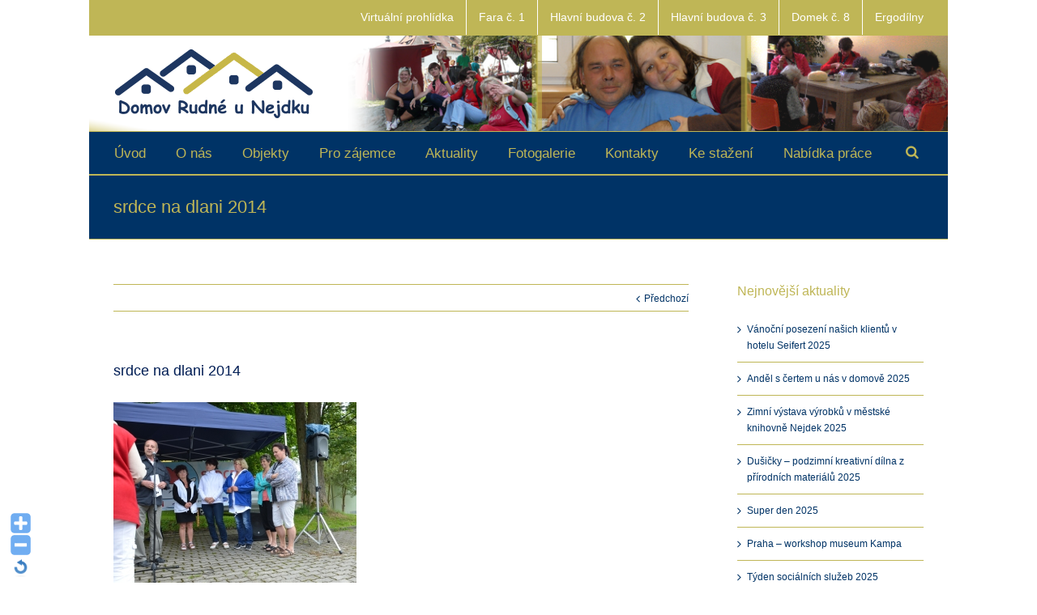

--- FILE ---
content_type: text/html; charset=UTF-8
request_url: https://www.dozprudne.cz/srdce-na-dlani/srdce-na-dlani-2014/
body_size: 24723
content:
<!DOCTYPE html>
<html xmlns="https://www.w3.org/1999/xhtml" lang="cs" xmlns:og="http://opengraphprotocol.org/schema/" xmlns:fb="http://www.facebook.com/2008/fbml">
<head>
		

	<meta http-equiv="Content-Type" content="text/html; charset=utf-8"/>

	<title>
	Domov Rudné u Nejdku   &#8211;  srdce na dlani 2014	</title>

	
	<!--[if lte IE 8]>
	<script type="text/javascript" src="https://www.dozprudne.cz/wp-content/themes/dozp/js/html5shiv.js"></script>
	<![endif]-->

	
		<meta name="viewport" content="width=device-width, initial-scale=1, maximum-scale=1" />
	
		<link rel="shortcut icon" href="http://www.dozprudne.cz/wp-content/uploads/2015/02/favicon.ico" type="image/x-icon" />
	
	
	
	
	
	<meta name='robots' content='max-image-preview:large' />
<link rel='dns-prefetch' href='//fonts.googleapis.com' />
<link rel="alternate" type="application/rss+xml" title="Domov Rudné u Nejdku &raquo; RSS zdroj" href="https://www.dozprudne.cz/feed/" />
<link rel="alternate" type="application/rss+xml" title="Domov Rudné u Nejdku &raquo; RSS komentářů" href="https://www.dozprudne.cz/comments/feed/" />
<link rel="alternate" title="oEmbed (JSON)" type="application/json+oembed" href="https://www.dozprudne.cz/wp-json/oembed/1.0/embed?url=https%3A%2F%2Fwww.dozprudne.cz%2Fsrdce-na-dlani%2Fsrdce-na-dlani-2014%2F" />
<link rel="alternate" title="oEmbed (XML)" type="text/xml+oembed" href="https://www.dozprudne.cz/wp-json/oembed/1.0/embed?url=https%3A%2F%2Fwww.dozprudne.cz%2Fsrdce-na-dlani%2Fsrdce-na-dlani-2014%2F&#038;format=xml" />
<meta property="og:title" content="srdce na dlani 2014"/><meta property="og:type" content="article"/><meta property="og:url" content="https://www.dozprudne.cz/srdce-na-dlani/srdce-na-dlani-2014/"/><meta property="og:site_name" content="Domov Rudné u Nejdku"/><meta property="og:image" content="http://www.dozprudne.cz/wp-content/uploads/2015/02/logo_dozp_rudne_web-2.png"/><style id='wp-img-auto-sizes-contain-inline-css' type='text/css'>
img:is([sizes=auto i],[sizes^="auto," i]){contain-intrinsic-size:3000px 1500px}
/*# sourceURL=wp-img-auto-sizes-contain-inline-css */
</style>
<link rel='stylesheet' id='WP-Font-Resizer-style-css' href='https://www.dozprudne.cz/wp-content/plugins/wp-font-resizer/css/fontResizer.css?ver=6.9' type='text/css' media='all' />
<link rel='stylesheet' id='twb-open-sans-css' href='https://fonts.googleapis.com/css?family=Open+Sans%3A300%2C400%2C500%2C600%2C700%2C800&#038;display=swap&#038;ver=6.9' type='text/css' media='all' />
<link rel='stylesheet' id='twbbwg-global-css' href='https://www.dozprudne.cz/wp-content/plugins/photo-gallery/booster/assets/css/global.css?ver=1.0.0' type='text/css' media='all' />
<style id='wp-emoji-styles-inline-css' type='text/css'>

	img.wp-smiley, img.emoji {
		display: inline !important;
		border: none !important;
		box-shadow: none !important;
		height: 1em !important;
		width: 1em !important;
		margin: 0 0.07em !important;
		vertical-align: -0.1em !important;
		background: none !important;
		padding: 0 !important;
	}
/*# sourceURL=wp-emoji-styles-inline-css */
</style>
<link rel='stylesheet' id='wp-block-library-css' href='https://www.dozprudne.cz/wp-includes/css/dist/block-library/style.min.css?ver=6.9' type='text/css' media='all' />
<style id='global-styles-inline-css' type='text/css'>
:root{--wp--preset--aspect-ratio--square: 1;--wp--preset--aspect-ratio--4-3: 4/3;--wp--preset--aspect-ratio--3-4: 3/4;--wp--preset--aspect-ratio--3-2: 3/2;--wp--preset--aspect-ratio--2-3: 2/3;--wp--preset--aspect-ratio--16-9: 16/9;--wp--preset--aspect-ratio--9-16: 9/16;--wp--preset--color--black: #000000;--wp--preset--color--cyan-bluish-gray: #abb8c3;--wp--preset--color--white: #ffffff;--wp--preset--color--pale-pink: #f78da7;--wp--preset--color--vivid-red: #cf2e2e;--wp--preset--color--luminous-vivid-orange: #ff6900;--wp--preset--color--luminous-vivid-amber: #fcb900;--wp--preset--color--light-green-cyan: #7bdcb5;--wp--preset--color--vivid-green-cyan: #00d084;--wp--preset--color--pale-cyan-blue: #8ed1fc;--wp--preset--color--vivid-cyan-blue: #0693e3;--wp--preset--color--vivid-purple: #9b51e0;--wp--preset--gradient--vivid-cyan-blue-to-vivid-purple: linear-gradient(135deg,rgb(6,147,227) 0%,rgb(155,81,224) 100%);--wp--preset--gradient--light-green-cyan-to-vivid-green-cyan: linear-gradient(135deg,rgb(122,220,180) 0%,rgb(0,208,130) 100%);--wp--preset--gradient--luminous-vivid-amber-to-luminous-vivid-orange: linear-gradient(135deg,rgb(252,185,0) 0%,rgb(255,105,0) 100%);--wp--preset--gradient--luminous-vivid-orange-to-vivid-red: linear-gradient(135deg,rgb(255,105,0) 0%,rgb(207,46,46) 100%);--wp--preset--gradient--very-light-gray-to-cyan-bluish-gray: linear-gradient(135deg,rgb(238,238,238) 0%,rgb(169,184,195) 100%);--wp--preset--gradient--cool-to-warm-spectrum: linear-gradient(135deg,rgb(74,234,220) 0%,rgb(151,120,209) 20%,rgb(207,42,186) 40%,rgb(238,44,130) 60%,rgb(251,105,98) 80%,rgb(254,248,76) 100%);--wp--preset--gradient--blush-light-purple: linear-gradient(135deg,rgb(255,206,236) 0%,rgb(152,150,240) 100%);--wp--preset--gradient--blush-bordeaux: linear-gradient(135deg,rgb(254,205,165) 0%,rgb(254,45,45) 50%,rgb(107,0,62) 100%);--wp--preset--gradient--luminous-dusk: linear-gradient(135deg,rgb(255,203,112) 0%,rgb(199,81,192) 50%,rgb(65,88,208) 100%);--wp--preset--gradient--pale-ocean: linear-gradient(135deg,rgb(255,245,203) 0%,rgb(182,227,212) 50%,rgb(51,167,181) 100%);--wp--preset--gradient--electric-grass: linear-gradient(135deg,rgb(202,248,128) 0%,rgb(113,206,126) 100%);--wp--preset--gradient--midnight: linear-gradient(135deg,rgb(2,3,129) 0%,rgb(40,116,252) 100%);--wp--preset--font-size--small: 13px;--wp--preset--font-size--medium: 20px;--wp--preset--font-size--large: 36px;--wp--preset--font-size--x-large: 42px;--wp--preset--spacing--20: 0.44rem;--wp--preset--spacing--30: 0.67rem;--wp--preset--spacing--40: 1rem;--wp--preset--spacing--50: 1.5rem;--wp--preset--spacing--60: 2.25rem;--wp--preset--spacing--70: 3.38rem;--wp--preset--spacing--80: 5.06rem;--wp--preset--shadow--natural: 6px 6px 9px rgba(0, 0, 0, 0.2);--wp--preset--shadow--deep: 12px 12px 50px rgba(0, 0, 0, 0.4);--wp--preset--shadow--sharp: 6px 6px 0px rgba(0, 0, 0, 0.2);--wp--preset--shadow--outlined: 6px 6px 0px -3px rgb(255, 255, 255), 6px 6px rgb(0, 0, 0);--wp--preset--shadow--crisp: 6px 6px 0px rgb(0, 0, 0);}:where(.is-layout-flex){gap: 0.5em;}:where(.is-layout-grid){gap: 0.5em;}body .is-layout-flex{display: flex;}.is-layout-flex{flex-wrap: wrap;align-items: center;}.is-layout-flex > :is(*, div){margin: 0;}body .is-layout-grid{display: grid;}.is-layout-grid > :is(*, div){margin: 0;}:where(.wp-block-columns.is-layout-flex){gap: 2em;}:where(.wp-block-columns.is-layout-grid){gap: 2em;}:where(.wp-block-post-template.is-layout-flex){gap: 1.25em;}:where(.wp-block-post-template.is-layout-grid){gap: 1.25em;}.has-black-color{color: var(--wp--preset--color--black) !important;}.has-cyan-bluish-gray-color{color: var(--wp--preset--color--cyan-bluish-gray) !important;}.has-white-color{color: var(--wp--preset--color--white) !important;}.has-pale-pink-color{color: var(--wp--preset--color--pale-pink) !important;}.has-vivid-red-color{color: var(--wp--preset--color--vivid-red) !important;}.has-luminous-vivid-orange-color{color: var(--wp--preset--color--luminous-vivid-orange) !important;}.has-luminous-vivid-amber-color{color: var(--wp--preset--color--luminous-vivid-amber) !important;}.has-light-green-cyan-color{color: var(--wp--preset--color--light-green-cyan) !important;}.has-vivid-green-cyan-color{color: var(--wp--preset--color--vivid-green-cyan) !important;}.has-pale-cyan-blue-color{color: var(--wp--preset--color--pale-cyan-blue) !important;}.has-vivid-cyan-blue-color{color: var(--wp--preset--color--vivid-cyan-blue) !important;}.has-vivid-purple-color{color: var(--wp--preset--color--vivid-purple) !important;}.has-black-background-color{background-color: var(--wp--preset--color--black) !important;}.has-cyan-bluish-gray-background-color{background-color: var(--wp--preset--color--cyan-bluish-gray) !important;}.has-white-background-color{background-color: var(--wp--preset--color--white) !important;}.has-pale-pink-background-color{background-color: var(--wp--preset--color--pale-pink) !important;}.has-vivid-red-background-color{background-color: var(--wp--preset--color--vivid-red) !important;}.has-luminous-vivid-orange-background-color{background-color: var(--wp--preset--color--luminous-vivid-orange) !important;}.has-luminous-vivid-amber-background-color{background-color: var(--wp--preset--color--luminous-vivid-amber) !important;}.has-light-green-cyan-background-color{background-color: var(--wp--preset--color--light-green-cyan) !important;}.has-vivid-green-cyan-background-color{background-color: var(--wp--preset--color--vivid-green-cyan) !important;}.has-pale-cyan-blue-background-color{background-color: var(--wp--preset--color--pale-cyan-blue) !important;}.has-vivid-cyan-blue-background-color{background-color: var(--wp--preset--color--vivid-cyan-blue) !important;}.has-vivid-purple-background-color{background-color: var(--wp--preset--color--vivid-purple) !important;}.has-black-border-color{border-color: var(--wp--preset--color--black) !important;}.has-cyan-bluish-gray-border-color{border-color: var(--wp--preset--color--cyan-bluish-gray) !important;}.has-white-border-color{border-color: var(--wp--preset--color--white) !important;}.has-pale-pink-border-color{border-color: var(--wp--preset--color--pale-pink) !important;}.has-vivid-red-border-color{border-color: var(--wp--preset--color--vivid-red) !important;}.has-luminous-vivid-orange-border-color{border-color: var(--wp--preset--color--luminous-vivid-orange) !important;}.has-luminous-vivid-amber-border-color{border-color: var(--wp--preset--color--luminous-vivid-amber) !important;}.has-light-green-cyan-border-color{border-color: var(--wp--preset--color--light-green-cyan) !important;}.has-vivid-green-cyan-border-color{border-color: var(--wp--preset--color--vivid-green-cyan) !important;}.has-pale-cyan-blue-border-color{border-color: var(--wp--preset--color--pale-cyan-blue) !important;}.has-vivid-cyan-blue-border-color{border-color: var(--wp--preset--color--vivid-cyan-blue) !important;}.has-vivid-purple-border-color{border-color: var(--wp--preset--color--vivid-purple) !important;}.has-vivid-cyan-blue-to-vivid-purple-gradient-background{background: var(--wp--preset--gradient--vivid-cyan-blue-to-vivid-purple) !important;}.has-light-green-cyan-to-vivid-green-cyan-gradient-background{background: var(--wp--preset--gradient--light-green-cyan-to-vivid-green-cyan) !important;}.has-luminous-vivid-amber-to-luminous-vivid-orange-gradient-background{background: var(--wp--preset--gradient--luminous-vivid-amber-to-luminous-vivid-orange) !important;}.has-luminous-vivid-orange-to-vivid-red-gradient-background{background: var(--wp--preset--gradient--luminous-vivid-orange-to-vivid-red) !important;}.has-very-light-gray-to-cyan-bluish-gray-gradient-background{background: var(--wp--preset--gradient--very-light-gray-to-cyan-bluish-gray) !important;}.has-cool-to-warm-spectrum-gradient-background{background: var(--wp--preset--gradient--cool-to-warm-spectrum) !important;}.has-blush-light-purple-gradient-background{background: var(--wp--preset--gradient--blush-light-purple) !important;}.has-blush-bordeaux-gradient-background{background: var(--wp--preset--gradient--blush-bordeaux) !important;}.has-luminous-dusk-gradient-background{background: var(--wp--preset--gradient--luminous-dusk) !important;}.has-pale-ocean-gradient-background{background: var(--wp--preset--gradient--pale-ocean) !important;}.has-electric-grass-gradient-background{background: var(--wp--preset--gradient--electric-grass) !important;}.has-midnight-gradient-background{background: var(--wp--preset--gradient--midnight) !important;}.has-small-font-size{font-size: var(--wp--preset--font-size--small) !important;}.has-medium-font-size{font-size: var(--wp--preset--font-size--medium) !important;}.has-large-font-size{font-size: var(--wp--preset--font-size--large) !important;}.has-x-large-font-size{font-size: var(--wp--preset--font-size--x-large) !important;}
/*# sourceURL=global-styles-inline-css */
</style>

<style id='classic-theme-styles-inline-css' type='text/css'>
/*! This file is auto-generated */
.wp-block-button__link{color:#fff;background-color:#32373c;border-radius:9999px;box-shadow:none;text-decoration:none;padding:calc(.667em + 2px) calc(1.333em + 2px);font-size:1.125em}.wp-block-file__button{background:#32373c;color:#fff;text-decoration:none}
/*# sourceURL=/wp-includes/css/classic-themes.min.css */
</style>
<link rel='stylesheet' id='wp-components-css' href='https://www.dozprudne.cz/wp-includes/css/dist/components/style.min.css?ver=6.9' type='text/css' media='all' />
<link rel='stylesheet' id='wp-preferences-css' href='https://www.dozprudne.cz/wp-includes/css/dist/preferences/style.min.css?ver=6.9' type='text/css' media='all' />
<link rel='stylesheet' id='wp-block-editor-css' href='https://www.dozprudne.cz/wp-includes/css/dist/block-editor/style.min.css?ver=6.9' type='text/css' media='all' />
<link rel='stylesheet' id='popup-maker-block-library-style-css' href='https://www.dozprudne.cz/wp-content/plugins/popup-maker/dist/packages/block-library-style.css?ver=dbea705cfafe089d65f1' type='text/css' media='all' />
<link rel='stylesheet' id='layerslider-css' href='https://www.dozprudne.cz/wp-content/plugins/LayerSlider/static/css/layerslider.css?ver=5.3.1' type='text/css' media='all' />
<link rel='stylesheet' id='ls-google-fonts-css' href='https://fonts.googleapis.com/css?family=Lato:100,300,regular,700,900%7COpen+Sans:300%7CIndie+Flower:regular%7COswald:300,regular,700&#038;subset=latin%2Clatin-ext' type='text/css' media='all' />
<link rel='stylesheet' id='bsf-Defaults-css' href='https://www.dozprudne.cz/wp-content/uploads/smile_fonts/Defaults/Defaults.css?ver=6.9' type='text/css' media='all' />
<link rel='stylesheet' id='contact-form-7-css' href='https://www.dozprudne.cz/wp-content/plugins/contact-form-7/includes/css/styles.css?ver=6.1.4' type='text/css' media='all' />
<link rel='stylesheet' id='page-list-style-css' href='https://www.dozprudne.cz/wp-content/plugins/page-list/css/page-list.css?ver=5.9' type='text/css' media='all' />
<link rel='stylesheet' id='avada-stylesheet-css' href='https://www.dozprudne.cz/wp-content/themes/dozp/style.css?ver=6.9' type='text/css' media='all' />
<link rel='stylesheet' id='fontawesome-css' href='https://www.dozprudne.cz/wp-content/themes/dozp/fonts/fontawesome/font-awesome.css?ver=6.9' type='text/css' media='all' />
<link rel='stylesheet' id='avada-IE-fontawesome-css' href='https://www.dozprudne.cz/wp-content/themes/dozp/fonts/fontawesome/font-awesome.css?ver=6.9' type='text/css' media='all' />
<link rel='stylesheet' id='avada-animations-css' href='https://www.dozprudne.cz/wp-content/themes/dozp/css/animations.css?ver=6.9' type='text/css' media='all' />
<link rel='stylesheet' id='avada-media-css' href='https://www.dozprudne.cz/wp-content/themes/dozp/css/media.css?ver=6.9' type='text/css' media='all' />
<link rel='stylesheet' id='avada-ipad-css' href='https://www.dozprudne.cz/wp-content/themes/dozp/css/ipad.css?ver=6.9' type='text/css' media='all' />
<script type="text/javascript" src="https://www.dozprudne.cz/wp-includes/js/jquery/jquery.min.js?ver=3.7.1" id="jquery-core-js"></script>
<script type="text/javascript" src="https://www.dozprudne.cz/wp-includes/js/jquery/jquery-migrate.min.js?ver=3.4.1" id="jquery-migrate-js"></script>
<script type="text/javascript" src="https://www.dozprudne.cz/wp-content/plugins/wp-font-resizer/js/fontResizer.js?ver=6.9" id="WP-Font-Resizer-script-js"></script>
<script type="text/javascript" src="https://www.dozprudne.cz/wp-content/plugins/font-resizer/js/jquery.cookie.js?ver=6.9" id="fontResizerCookie-js"></script>
<script type="text/javascript" src="https://www.dozprudne.cz/wp-content/plugins/font-resizer/js/jquery.fontsize.js?ver=6.9" id="fontResizer-js"></script>
<script type="text/javascript" src="https://www.dozprudne.cz/wp-content/plugins/font-resizer/js/main.js?ver=6.9" id="fontResizerPlugin-js"></script>
<script type="text/javascript" src="https://www.dozprudne.cz/wp-content/plugins/photo-gallery/booster/assets/js/circle-progress.js?ver=1.2.2" id="twbbwg-circle-js"></script>
<script type="text/javascript" id="twbbwg-global-js-extra">
/* <![CDATA[ */
var twb = {"nonce":"6dc621c91a","ajax_url":"https://www.dozprudne.cz/wp-admin/admin-ajax.php","plugin_url":"https://www.dozprudne.cz/wp-content/plugins/photo-gallery/booster","href":"https://www.dozprudne.cz/wp-admin/admin.php?page=twbbwg_photo-gallery"};
var twb = {"nonce":"6dc621c91a","ajax_url":"https://www.dozprudne.cz/wp-admin/admin-ajax.php","plugin_url":"https://www.dozprudne.cz/wp-content/plugins/photo-gallery/booster","href":"https://www.dozprudne.cz/wp-admin/admin.php?page=twbbwg_photo-gallery"};
//# sourceURL=twbbwg-global-js-extra
/* ]]> */
</script>
<script type="text/javascript" src="https://www.dozprudne.cz/wp-content/plugins/photo-gallery/booster/assets/js/global.js?ver=1.0.0" id="twbbwg-global-js"></script>
<script type="text/javascript" src="https://www.dozprudne.cz/wp-content/plugins/LayerSlider/static/js/greensock.js?ver=1.11.8" id="greensock-js"></script>
<script type="text/javascript" src="https://www.dozprudne.cz/wp-content/plugins/LayerSlider/static/js/layerslider.kreaturamedia.jquery.js?ver=5.3.1" id="layerslider-js"></script>
<script type="text/javascript" src="https://www.dozprudne.cz/wp-content/plugins/LayerSlider/static/js/layerslider.transitions.js?ver=5.3.1" id="layerslider-transitions-js"></script>
<link rel="https://api.w.org/" href="https://www.dozprudne.cz/wp-json/" /><link rel="alternate" title="JSON" type="application/json" href="https://www.dozprudne.cz/wp-json/wp/v2/media/1467" /><link rel="EditURI" type="application/rsd+xml" title="RSD" href="https://www.dozprudne.cz/xmlrpc.php?rsd" />
<meta name="generator" content="WordPress 6.9" />
<link rel="canonical" href="https://www.dozprudne.cz/srdce-na-dlani/srdce-na-dlani-2014/" />
<link rel='shortlink' href='https://www.dozprudne.cz/?p=1467' />
<noscript><style>.vce-row-container .vcv-lozad {display: none}</style></noscript><meta name="generator" content="Powered by Visual Composer Website Builder - fast and easy-to-use drag and drop visual editor for WordPress."/><meta name="generator" content="Powered by Visual Composer - drag and drop page builder for WordPress."/>
		<style type="text/css" id="wp-custom-css">
			#wrapper > div.header-wrapper > div.header-v5 > div.header-social > div > div.alignleft > div {
	display:none;
}		</style>
		<script type="text/javascript">
// Add Global Lightbox Settings for VC Extensions
var $TS_VCSC_Lightbox_Thumbs = "bottom";
var $TS_VCSC_Lightbox_Thumbsize = 50;
var $TS_VCSC_Lightbox_Animation = "random";
var $TS_VCSC_Lightbox_Captions = "data-title";
var $TS_VCSC_Lightbox_Closer = true;
var $TS_VCSC_Lightbox_Durations = 5000;
var $TS_VCSC_Lightbox_Share = true;
var $TS_VCSC_Lightbox_Social = "fb,tw,gp,pin";
var $TS_VCSC_Lightbox_NoTouch = false;
var $TS_VCSC_Lightbox_BGClose = true;
var $TS_VCSC_Lightbox_NoHashes = true;
var $TS_VCSC_Lightbox_Keyboard = true;
var $TS_VCSC_Lightbox_FullScreen = true;
var $TS_VCSC_Lightbox_Zoom = true;
var $TS_VCSC_Lightbox_FXSpeed = 300;
var $TS_VCSC_Lightbox_Scheme = "dark";
var $TS_VCSC_Lightbox_Backlight = "#ffffff";
var $TS_VCSC_Lightbox_UseColor = false;
var $TS_VCSC_Lightbox_Overlay = "#000000";
var $TS_VCSC_Lightbox_Noise = "";
// Add Global Translation Strings for VC Extensions
var $TS_VCSC_Countdown_DaysLabel = "Days";
var $TS_VCSC_Countdown_DayLabel = "Day";
var $TS_VCSC_Countdown_HoursLabel = "Hours";
var $TS_VCSC_Countdown_HourLabel = "Hour";
var $TS_VCSC_Countdown_MinutesLabel = "Minutes";
var $TS_VCSC_Countdown_MinuteLabel = "Minute";
var $TS_VCSC_Countdown_SecondsLabel = "Seconds";
var $TS_VCSC_Countdown_SecondLabel = "Second";
var $TS_VCSC_GoogleMap_TextCalcShow = "Show Address Input";
var $TS_VCSC_GoogleMap_TextCalcHide = "Hide Address Input";
var $TS_VCSC_GoogleMap_TextDirectionShow = "Show Directions";
var $TS_VCSC_GoogleMap_TextDirectionHide = "Hide Directions";
var $TS_VCSC_GoogleMap_TextResetMap = "Reset Map";
var $TS_VCSC_GoogleMap_PrintRouteText = "Print Route";
var $TS_VCSC_GoogleMap_TextDistance = "Total Distance:";
var $TS_VCSC_GoogleMap_TextViewOnGoogle = "View on Google";
var $TS_VCSC_GoogleMap_TextButtonCalc = "Show Route";
var $TS_VCSC_GoogleMap_TextSetTarget = "Please enter your Start Address:";
var $TS_VCSC_GoogleMap_TextGeoLocation = "";
var $TS_VCSC_GoogleMap_TextTravelMode = "Travel Mode";
var $TS_VCSC_GoogleMap_TextDriving = "Driving";
var $TS_VCSC_GoogleMap_TextWalking = "Walking";
var $TS_VCSC_GoogleMap_TextBicy = "Bicycling";
var $TS_VCSC_GoogleMap_TextWP = "Optimize Waypoints";
var $TS_VCSC_GoogleMap_TextButtonAdd = "Add Stop on the Way";
var $TS_VCSC_GoogleMap_TextMapHome = "Home";
var $TS_VCSC_GoogleMap_TextMapBikes = "Bicycle Trails";
var $TS_VCSC_GoogleMap_TextMapTraffic = "Traffic";
var $TS_VCSC_GoogleMap_TextMapSpeedMiles = "Miles Per Hour";
var $TS_VCSC_GoogleMap_TextMapSpeedKM = "Kilometers Per Hour";
var $TS_VCSC_GoogleMap_TextMapNoData = "No Data Available!";
var $TS_VCSC_GoogleMap_TextMapMiles = "Miles";
var $TS_VCSC_GoogleMap_TextMapKilometes = "Kilometers";
var $TS_VCSC_GoogleMap_TextActivate = "";
var $TS_VCSC_GoogleMap_TextDeactivate = "";
// Add Global SmoothScroll Settings for VC Extensions
var $TS_VCSC_SmoothScrollActive = false;
var $TS_VCSC_SmoothScrollSpeed = 1500;
</script>

	
	<!--[if lte IE 8]>
	<script type="text/javascript">
	jQuery(document).ready(function() {
	var imgs, i, w;
	var imgs = document.getElementsByTagName( 'img' );
	for( i = 0; i < imgs.length; i++ ) {
		w = imgs[i].getAttribute( 'width' );
		imgs[i].removeAttribute( 'width' );
		imgs[i].removeAttribute( 'height' );
	}
	});
	</script>
	
	<script src="https://www.dozprudne.cz/wp-content/themes/dozp/js/excanvas.js"></script>
	
	<![endif]-->
	
	<!--[if lte IE 9]>
	<script type="text/javascript">
	jQuery(document).ready(function() {
	
	// Combine inline styles for body tag
	jQuery('body').each( function() {	
		var combined_styles = '<style>';

		jQuery( this ).find( 'style' ).each( function() {
			combined_styles += jQuery(this).html();
			jQuery(this).remove();
		});

		combined_styles += '</style>';

		jQuery( this ).prepend( combined_styles );
	});
	});
	</script>
	
	<![endif]-->	
	
	<script type="text/javascript">
	/*@cc_on
		@if (@_jscript_version == 10)
			document.write('<style type="text/css">.search input,#searchform input {padding-left:10px;} .avada-select-parent .select-arrow,.select-arrow{height:33px;background-color:#ffffff;}.search input{padding-left:5px;}header .tagline{margin-top:3px;}.star-rating span:before {letter-spacing: 0;}.avada-select-parent .select-arrow,.gravity-select-parent .select-arrow,.wpcf7-select-parent .select-arrow,.select-arrow{background: #fff;}.star-rating{width: 5.2em;}.star-rating span:before {letter-spacing: 0.1em;}</style>');
		@end
	@*/

	var doc = document.documentElement;
	doc.setAttribute('data-useragent', navigator.userAgent);
	</script>

		<style type="text/css">
		DOZP RUDNE_{color:green;}
	
	
		
	
		@media only screen and (max-width: 1000px) {
		.header-social, #header, #small-nav, #footer, .footer-area, #slidingbar, .page-title{ padding-left: 20px !important; padding-right: 20px !important; }		
		#main { padding-left: 20px !important; padding-right: 20px !important; }
		.width-100 .fullwidth-box, .width-100 .fusion-section-separator {
			padding-left: 20px !important;
			padding-right: 20px !important;
		}
		.width-100 .fullwidth-box, .width-100 .fusion-section-separator {
			margin-left: -20px !important;
			margin-right: -20px !important;
		}
		
		.mobile-menu-design-modern #mobile-nav li a { padding-left: 20px; padding-right: 20px; }
		
		.mobile-menu-design-modern #mobile-nav li.mobile-nav-item .open-submenu { padding-right: 25px; }			
		.mobile-menu-design-modern #mobile-nav li.mobile-nav-item li a { padding-left: 32px; }
		.mobile-menu-design-modern #mobile-nav li.mobile-nav-item li li a { padding-left: 45px; }
		.mobile-menu-design-modern #mobile-nav li.mobile-nav-item li li li a { padding-left: 58px; }
		.mobile-menu-design-modern #mobile-nav li.mobile-nav-item li li li li a { padding-left: 71px; }		
	
		.rtl.mobile-menu-design-modern #mobile-nav li.mobile-nav-item .open-submenu { padding-left: 20px; padding-right: 15px; }
		.rtl.mobile-menu-design-modern #mobile-nav li.mobile-nav-item li a { padding-left: 0; padding-right: 32px; }
		.rtl.mobile-menu-design-modern #mobile-nav li.mobile-nav-item li li a { padding-left: 0; padding-right: 45px;	}
		.rtl.mobile-menu-design-modern #mobile-nav li.mobile-nav-item li li li a { padding-left: 0; padding-right: 58px; }
		.rtl.mobile-menu-design-modern #mobile-nav li.mobile-nav-item li li li li a { padding-left: 0; padding-left: 71px; }
	}
	@media only screen and (max-width: 800px) {
		.mobile-menu-design-modern .header-social { padding-left: 0 !important; padding-right: 0 !important; }
	}
	@media only screen and (min-device-width: 768px) and (max-device-width: 1024px) and (orientation: portrait) {
		.header-social, #header, #small-nav, #footer, .footer-area, .mobile-menu-design-modern .header-social { padding-left: 20px !important; padding-right: 20px !important; }
		#main { padding-left: 20px !important; padding-right: 20px !important; }
		.width-100 .fullwidth-box, .width-100 .fusion-section-separator {
			padding-left: 20px !important;
			padding-right: 20px !important;
		}
		.width-100 .fullwidth-box, .width-100 .fusion-section-separator {
			margin-left: -20px !important;
			margin-right: -20px !important;
		}
	}
	@media only screen and (max-width: 600px) {
		.mobile-menu-design-classic .header-social, #header, #small-nav, #footer, .footer-area, #slidingbar, .page-title { padding-left: 10px !important; padding-right: 10px !important; }
		.mobile-menu-design-modern .header-social { padding-left: 0 !important; padding-right: 0 !important; }
		#main { padding-left: 10px !important; padding-right: 10px !important; }
		.width-100 .fullwidth-box, .width-100 .fusion-section-separator {
			padding-left: 10px !important;
			padding-right: 10px !important;
		}
		.width-100 .fullwidth-box, .width-100 .fusion-section-separator {
			margin-left: -10px !important;
			margin-right: -10px !important;
		}
		
		.mobile-menu-design-modern #mobile-nav li a { padding-left: 10px; padding-right: 10px; }
		
		.mobile-menu-design-modern #mobile-nav li.mobile-nav-item .open-submenu { padding-right: 12px; }			
		.mobile-menu-design-modern #mobile-nav li.mobile-nav-item li a { padding-left: 22px; }
		.mobile-menu-design-modern #mobile-nav li.mobile-nav-item li li a { padding-left: 35px; }
		.mobile-menu-design-modern #mobile-nav li.mobile-nav-item li li li a { padding-left: 48px; }
		.mobile-menu-design-modern #mobile-nav li.mobile-nav-item li li li li a { padding-left: 61px; }		
	
		.rtl.mobile-menu-design-modern #mobile-nav li.mobile-nav-item .open-submenu { padding-left: 10px; padding-right: 15px; }
		.rtl.mobile-menu-design-modern #mobile-nav li.mobile-nav-item li a { padding-left: 0; padding-right: 22px; }
		.rtl.mobile-menu-design-modern #mobile-nav li.mobile-nav-item li li a { padding-left: 0; padding-right: 35px;	}
		.rtl.mobile-menu-design-modern #mobile-nav li.mobile-nav-item li li li a { padding-left: 0; padding-right: 48px; }
		.rtl.mobile-menu-design-modern #mobile-nav li.mobile-nav-item li li li li a { padding-left: 0; padding-left: 61px; }		
	}
	
	
	/*IE11 hack */
	@media screen and (-ms-high-contrast: active), (-ms-high-contrast: none) {
		.avada-select-parent .select-arrow,.select-arrow, 
		.wpcf7-select-parent .select-arrow{height:33px;line-height:33px;}
		.gravity-select-parent .select-arrow{height:24px;line-height:24px;}
		
		#wrapper .gf_browser_ie.gform_wrapper .button,
		#wrapper .gf_browser_ie.gform_wrapper .gform_footer input.button{ padding: 0 20px; }
	}

	a:hover, .tooltip-shortcode, #mobile-nav li.mobile-nav-item .open-submenu:hover,
#mobile-nav li.mobile-current-nav-item > .open-submenu {
	color:#bfb656;
}
#nav ul .current_page_item > a, #nav ul .current-menu-item > a, #nav ul > .current-menu-parent > a,
#sticky-nav ul .current_page_item > a, #sticky-nav ul .current-menu-item > a, #sticky-nav ul > .current-menu-parent > a,
.footer-area ul li a:hover,
.footer-area .fusion-tabs-widget .tab-holder .news-list li .post-holder a:hover,
#slidingbar-area ul li a:hover,
.portfolio-tabs li.active a, .faq-tabs li.active a,
.project-content .project-info .project-info-box a:hover,
#main .post h2 a:hover,
#main .about-author .title a:hover,
span.dropcap,.footer-area a:hover,#slidingbar-area a:hover,.copyright a:hover,
.sidebar .widget_categories li a:hover,
.sidebar .widget li a:hover,
#nav ul li > a:hover, #sticky-nav ul li > a:hover,
.date-and-formats .format-box i,
h5.toggle:hover a,
.tooltip-shortcode,.content-box-percentage,
.woocommerce .address .edit:hover:after,
.my_account_orders .order-actions a:hover:after,
.more a:hover:after,.read-more:hover:after,.entry-read-more a:hover:after,.pagination-prev:hover:before,.pagination-next:hover:after,.bbp-topic-pagination .prev:hover:before,.bbp-topic-pagination .next:hover:after,
.single-navigation a[rel=prev]:hover:before,.single-navigation a[rel=next]:hover:after,
.sidebar .widget_nav_menu li a:hover:before,.sidebar .widget_categories li a:hover:before,
.sidebar .widget .recentcomments:hover:before,.sidebar .widget_recent_entries li a:hover:before,
.sidebar .widget_archive li a:hover:before,.sidebar .widget_pages li a:hover:before,
.sidebar .widget_links li a:hover:before,.side-nav .arrow:hover:after,.woocommerce-tabs .tabs a:hover .arrow:after,
#wrapper #jtwt .jtwt_tweet a:hover,
.star-rating:before,.star-rating span:before,.price ins .amount, .avada-order-details .shop_table.order_details tfoot tr:last-child .amount,
.price > .amount,.woocommerce-pagination .prev:hover,.woocommerce-pagination .next:hover,.woocommerce-pagination .prev:hover:before,.woocommerce-pagination .next:hover:after,
.woocommerce-tabs .tabs li.active a,.woocommerce-tabs .tabs li.active a .arrow:after,
#wrapper .cart-checkout a:hover,#wrapper .cart-checkout a:hover:before,#wrapper .header-social .top-menu .cart-checkout a:hover,
.widget_shopping_cart_content .total .amount,.widget_layered_nav li a:hover:before,
.widget_product_categories li a:hover:before,#header-sticky .my-account-link-active:after,#header .my-account-link-active:after,.woocommerce-side-nav li.active a,.woocommerce-side-nav li.active a:after,.my_account_orders .order-number a,.shop_table .product-subtotal .amount,
.cart_totals .order-total .amount,form.checkout .shop_table tfoot .order-total .amount,#final-order-details .mini-order-details tr:last-child .amount,.rtl .more a:hover:before,.rtl .read-more:hover:before,.rtl .entry-read-more a:hover:before,#header-sticky .my-cart-link-active:after,.header-wrapper .my-cart-link-active:after,#wrapper .sidebar .current_page_item > a,#wrapper .sidebar .current-menu-item > a,#wrapper .sidebar .current_page_item > a:before,#wrapper .sidebar .current-menu-item > a:before,#wrapper .footer-area .current_page_item > a,#wrapper .footer-area .current-menu-item > a,#wrapper .footer-area .current_page_item > a:before,#wrapper .footer-area .current-menu-item > a:before,#wrapper #slidingbar-area .current_page_item > a,#wrapper #slidingbar-area .current-menu-item > a,#wrapper #slidingbar-area .current_page_item > a:before,#wrapper #slidingbar-area .current-menu-item > a:before,.side-nav ul > li.current_page_item > a,.side-nav li.current_page_ancestor > a,
.gform_wrapper span.ginput_total,.gform_wrapper span.ginput_product_price,.ginput_shipping_price,
.bbp-topics-front ul.super-sticky a:hover, .bbp-topics ul.super-sticky a:hover, .bbp-topics ul.sticky a:hover, .bbp-forum-content ul.sticky a:hover, .fusion-accordian .panel-title a:hover{
	color:#bfb656;
}
.fusion-content-boxes .heading-link:hover h2 {
	color:#bfb656 !important;
}
.fusion-content-boxes .heading-link:hover .icon i, .fusion-accordian .panel-title a:hover .fa-fusion-box {
	background-color: #bfb656 !important;
	border-color: #bfb656 !important;
}

.sidebar .image .image-extras .image-extras-content a:hover { color: #333333; }
.star-rating:before,.star-rating span:before {
	color:#bfb656;
}
.tagcloud a:hover,#slidingbar-area .tagcloud a:hover,.footer-area .tagcloud a:hover{ color: #FFFFFF; text-shadow: none; -moz-text-shadow: none; -webkit-text-shadow: none; }
#nav ul .current_page_item > a, #nav ul .current-menu-item  > a, #nav ul > .current-menu-parent > a, #nav ul .current-menu-ancestor > a, .navigation li.current-menu-ancestor > a,
#sticky-nav ul .current_page_item > a, #sticky-nav ul .current-menu-item > a, #sticky-nav ul > .current-menu-parent > a, #sticky-nav li.current-menu-ancestor > a,
#nav ul ul,#sticky-nav ul ul,
.reading-box,
.portfolio-tabs li.active a, .faq-tabs li.active a,
#wrapper .fusion-tabs-widget .tab-holder .tabs li.active a,
.post-content blockquote,
.progress-bar-content,
.pagination .current,
.bbp-topic-pagination .current,
.pagination a.inactive:hover,
.woocommerce-pagination .page-numbers.current,
.woocommerce-pagination .page-numbers:hover,
#wrapper .fusion-megamenu-wrapper .fusion-megamenu-holder,
#nav ul li > a:hover,#sticky-nav ul li > a:hover,.woocommerce-pagination .current,
.tagcloud a:hover,#header-sticky .my-account-link:hover:after,#header .my-account-link:hover:after,body #header-sticky .my-account-link-active:after,body #header .my-account-link-active:after,
#bbpress-forums div.bbp-topic-tags a:hover,
#wrapper .fusion-tabs .nav-tabs > .active > .tab-link:hover, #wrapper .fusion-tabs .nav-tabs > .active > .tab-link:focus, #wrapper .fusion-tabs .nav-tabs > .active > .tab-link,#wrapper .fusion-tabs.vertical-tabs .nav-tabs > li.active > .tab-link{
	border-color:#bfb656;
}
#wrapper .main-nav-search a:hover {border-top: 3px solid transparent;}
#wrapper .header-v4 .main-nav-search a:hover, #wrapper .header-v5 .main-nav-search a:hover {border-top: 0;}
#nav ul .current-menu-ancestor > a,.navigation li.current-menu-ancestor > a, #sticky-nav li.current-menu-ancestor > a {
	color: #bfb656;
}
#wrapper .side-nav li.current_page_item a{
	border-right-color:#bfb656;
	border-left-color:#bfb656;
}
.header-v2 .header-social, .header-v3 .header-social, .header-v4 .header-social,.header-v5 .header-social,.header-v2{
	border-top-color:#bfb656;
}

.fusion-accordian .panel-title .active .fa-fusion-box,
ul.circle-yes li:before,
.circle-yes ul li:before,
.progress-bar-content,
.pagination .current,
.bbp-topic-pagination .current,
.header-v3 .header-social,.header-v4 .header-social,.header-v5 .header-social,
.date-and-formats .date-box,.table-2 table thead,
.onsale,.woocommerce-pagination .current,
.woocommerce .social-share li a:hover i,
.price_slider_wrapper .ui-slider .ui-slider-range,
.tagcloud a:hover,.cart-loading,
#toTop:hover,
#bbpress-forums div.bbp-topic-tags a:hover,
#wrapper .search-table .search-button input[type="submit"]:hover,
ul.arrow li:before,
p.demo_store,
.avada-myaccount-data .digital-downloads li:before, .avada-thank-you .order_details li:before{
	background-color:#bfb656;
}
.woocommerce .social-share li a:hover i {
	border-color:#bfb656;
}
.bbp-topics-front ul.super-sticky, .bbp-topics ul.super-sticky, .bbp-topics ul.sticky, .bbp-forum-content ul.sticky	{
	background-color: #ffffe8;
	opacity: 1;
}


	#header-sticky .my-cart-link:after, #header-sticky a.search-link:after,
	#header .my-cart-link:after, #header a.search-link:after,
	#small-nav .my-cart-link:after, #small-nav a.search-link:after{ border: none; }
.mobile-nav-holder .mobile-selector, 
.mobile-topnav-holder .mobile-selector, 
#mobile-nav {
	background-color: #8224e3}
.mobile-nav-holder .mobile-selector, .mobile-topnav-holder .mobile-selector, #mobile-nav, #mobile-nav li a, #mobile-nav li a:hover, .mobile-nav-holder .mobile-selector .selector-down, .mobile-menu-design-modern .header-wrapper #mobile-nav { border-color: #dadada; }
.mobile-nav-holder .mobile-selector .selector-down:before, .mobile-menu-icons a, .mobile-menu-icons a:before{color:#dadada;}
#mobile-nav li a:hover {
	background-color: #f6f6f6}


body #header-sticky.sticky-header .sticky-shadow{background:rgba(0, 51, 102, 0.8);}
.no-rgba #header-sticky.sticky-header .sticky-shadow{background:#003366; filter: progid: DXImageTransform.Microsoft.Alpha(Opacity=80); opacity: 0.8;}

#header,#small-nav{
	background-color:#003366;
}

#main,#wrapper,
.fusion-separator .icon-wrapper, html, body, .bbp-arrow { background-color:#ffffff; }

.footer-area{
	background-color:#003366;
}
#wrapper .footer-area .fusion-tabs-widget .tab-holder .tabs li {
	border-color:#003366;
}

.footer-area{
	border-color:#bfb656;
}

#footer{
	background-color:#bfb656;
}

#footer{
	border-color:#003366;
}

.sep-boxed-pricing .panel-heading{
	background-color:#a0ce4e;
	border-color:#a0ce4e;
}
.fusion-pricing-table .panel-body .price .integer-part, .fusion-pricing-table .panel-body .price .decimal-part,
.full-boxed-pricing.fusion-pricing-table .standout .panel-heading h3{
	color:#a0ce4e;
}
.image .image-extras{
	background-image: linear-gradient(top, rgba(191,182,86,0.5) 0%, rgba(255,255,255,0.5) 100%);
	background-image: -o-linear-gradient(top, rgba(191,182,86,0.5) 0%, rgba(255,255,255,0.5) 100%);
	background-image: -moz-linear-gradient(top, rgba(191,182,86,0.5) 0%, rgba(255,255,255,0.5) 100%);
	background-image: -webkit-linear-gradient(top, rgba(191,182,86,0.5) 0%, rgba(255,255,255,0.5) 100%);
	background-image: -ms-linear-gradient(top, rgba(191,182,86,0.5) 0%, rgba(255,255,255,0.5) 100%);

	background-image: -webkit-gradient(
		linear,
		left top,
		left bottom,
		color-stop(0, rgba(191,182,86,0.5)),
		color-stop(1, rgba(255,255,255,0.5))
	);
	filter: progid:DXImageTransform.Microsoft.gradient(startColorstr='#bfb656', endColorstr='#ffffff')
			progid: DXImageTransform.Microsoft.Alpha(Opacity=0);
}
.no-cssgradients .image .image-extras{
	background:#bfb656;
}
.image:hover .image-extras {
	filter: progid:DXImageTransform.Microsoft.gradient(startColorstr='#bfb656', endColorstr='#ffffff')
 			progid: DXImageTransform.Microsoft.Alpha(Opacity=100);
 }
.portfolio-one .button,
#main .comment-submit,
#reviews input#submit,
.comment-form input[type="submit"],
.wpcf7-form input[type="submit"],.wpcf7-submit,
.bbp-submit-wrapper .button,
.button-default,
.button.default,
.price_slider_amount button,
.gform_wrapper .gform_button,
.woocommerce .single_add_to_cart_button,
.woocommerce button.button,
.woocommerce .shipping-calculator-form .button,
.woocommerce form.checkout #place_order,
.woocommerce .checkout_coupon .button,
.woocommerce .login .button,
.woocommerce .register .button,
.woocommerce .avada-order-details .order-again .button,
.woocommerce .avada-order-details .order-again .button,
.woocommerce .lost_reset_password input[type=submit]{
	background: #ffffff;
	color: #003366;
	
		
	background-image: -webkit-gradient( linear, left bottom, left top, from( #bfb656 ), to( #ffffff ) );
	background-image: -webkit-linear-gradient( bottom,#bfb656, #ffffff );
	background-image:	-moz-linear-gradient( bottom, #bfb656, #ffffff );
	background-image:	  -o-linear-gradient( bottom, #bfb656, #ffffff );
	background-image: linear-gradient( to top,#bfb656, #ffffff );	

	filter: progid:DXImageTransform.Microsoft.gradient(startColorstr='#ffffff', endColorstr='#bfb656');
		
	-webkit-transition: all .2s;
	-moz-transition: all .2s;
	-ms-transition: all .2s;	
	-o-transition: all .2s;
	transition: all .2s;	
}
.no-cssgradients .portfolio-one .button,
.no-cssgradients #main .comment-submit,
.no-cssgradients #reviews input#submit,
.no-cssgradients .comment-form input[type="submit"],
.no-cssgradients .wpcf7-form input[type="submit"],
.no-cssgradients .wpcf7-submit,
.no-cssgradients .bbp-submit-wrapper .button,
.no-cssgradients .button-default,
.no-cssgradients .button.default,
.no-cssgradients .price_slider_amount button,
.no-cssgradients .gform_wrapper .gform_button,
.no-cssgradients .woocommerce .single_add_to_cart_button,
.no-cssgradients .woocommerce button.button,
.no-cssgradients .woocommerce .shipping-calculator-form .button,
.no-cssgradients .woocommerce form.checkout #place_order,
.no-cssgradients .woocommerce .checkout_coupon .button,
.no-cssgradients .woocommerce .login .button,
.no-cssgradients .woocommerce .register .button,
.no-cssgradients .woocommerce .avada-order-details .order-again .button
.no-css-gradients .woocommerce .lost_reset_password input[type=submit]{
	background:#ffffff;
}
.portfolio-one .button:hover,
#main .comment-submit:hover,
#reviews input#submit:hover,
.comment-form input[type="submit"]:hover,
.wpcf7-form input[type="submit"]:hover,.wpcf7-submit:hover,
.bbp-submit-wrapper .button:hover,
.button-default:hover,
.button.default:hover,
.price_slider_amount button:hover,
.gform_wrapper .gform_button:hover,
.woocommerce .single_add_to_cart_button:hover,
.woocommerce .shipping-calculator-form .button:hover,
.woocommerce form.checkout #place_order:hover,
.woocommerce .checkout_coupon .button:hover,
.woocommerce .login .button:hover,
.woocommerce .register .button:hover,
.woocommerce .avada-order-details .order-again .button:hover,
.woocommerce .lost_reset_password input[type=submit]:hover{
	background: #bfb656;
	color: #ffffff;
	
		
	background-image: -webkit-gradient( linear, left bottom, left top, from( #bfb656 ), to( #bfb656 ) );
	background-image: -webkit-linear-gradient( bottom, #bfb656, #bfb656 );
	background-image:	-moz-linear-gradient( bottom, #bfb656}, #bfb656 );
	background-image:	  -o-linear-gradient( bottom, #bfb656, #bfb656 );
	background-image: linear-gradient( to top, #bfb656, #bfb656 );

	filter: progid:DXImageTransform.Microsoft.gradient(startColorstr='#bfb656', endColorstr='#bfb656');
	}
.no-cssgradients .portfolio-one .button:hover,
.no-cssgradients #main .comment-submit:hover,
.no-cssgradients #reviews input#submit:hover,
.no-cssgradients .comment-form input[type="submit"]:hover,
.no-cssgradients .wpcf7-form input[type="submit"]:hover,
.no-cssgradients .wpcf7-submit:hover,
.no-cssgradients .bbp-submit-wrapper .button:hover,
.no-cssgradients .button-default:hover,
.no-cssgradinets .button.default:hover,
.no-cssgradients .price_slider_amount button:hover,
.no-cssgradients .gform_wrapper .gform_button:hover,
.no-cssgradients .woocommerce .single_add_to_cart_button:hover
.no-cssgradients .woocommerce .shipping-calculator-form .button:hover,
.no-cssgradients .woocommerce form.checkout #place_order:hover,
.no-cssgradients .woocommerce .checkout_coupon .button:hover,
.no-cssgradients .woocommerce .login .button:hover,
.no-cssgradients .woocommerce .register .button:hover,
.no-cssgradients .woocommerce .avada-order-details .order-again .button:hover,
.no-cssgradients .woocommerce .lost_reset_password input[type=submit]{
	background:#bfb656;
}

.image .image-extras .image-extras-content .icon.link-icon, .image .image-extras .image-extras-content .icon.gallery-icon { background-color:#003366; }
.image-extras .image-extras-content h3, .image .image-extras .image-extras-content h3 a, .image .image-extras .image-extras-content h4, .image .image-extras .image-extras-content h4 a,.image .image-extras .image-extras-content h3, .image .image-extras .image-extras-content h2, .image .image-extras .image-extras-content a,.image .image-extras .image-extras-content .cats,.image .image-extras .image-extras-content .cats a{ color:#003366; }

.page-title-container{border-color:#bfb656;}

.footer-area{
	
		padding-top: 43px;
	
		padding-bottom: 40px;
	}

#footer{
		padding-top: 18px;
	
		padding-bottom: 16px;
	}

.fontawesome-icon.circle-yes{
	background-color:#dd9933;
}

.fontawesome-icon.circle-yes{
	border-color:#333333;
}

.fontawesome-icon,
.avada-myaccount-data .digital-downloads li:before,
.avada-myaccount-data .digital-downloads li:after,
.avada-thank-you .order_details li:before,
.avada-thank-you .order_details li:after,
.post-content .error-menu li:before,
.post-content .error-menu li:after{
	color:#dd9933;
}

.fusion-title .title-sep,.product .product-border{
	border-color:#003366;
}

.review blockquote q,.post-content blockquote,form.checkout .payment_methods .payment_box{
	background-color:#f6f6f6;
}
.fusion-testimonials .author:after{
	border-top-color:#f6f6f6;
}

.review blockquote q,.post-content blockquote{
	color:#8224e3;
}



body, #nav ul li ul li a, #sticky-nav ul li ul li a,
#wrapper .fusion-megamenu-wrapper .fusion-megamenu-widgets-container,
.more,
.avada-container h3,
.meta .date,
.review blockquote q,
.review blockquote div strong,
.image .image-extras .image-extras-content h4,
.image .image-extras .image-extras-content h4 a,
.project-content .project-info h4,
.post-content blockquote,
.button-default, .button-large, .button-small, .button-medium,.button-xlarge,
.button.large, .button.small, .button.medium,.button.xlarge,
.ei-title h3,.cart-contents,
.comment-form input[type="submit"],
.wpcf7-form input[type="submit"],
.gform_wrapper .gform_button,
.woocommerce-success-message .button,
.woocommerce .single_add_to_cart_button,
.woocommerce button.button,
.woocommerce .shipping-calculator-form .button,
.woocommerce form.checkout #place_order,
.woocommerce .checkout_coupon .button,
.woocommerce .login .button,
.woocommerce .register .button,
.page-title h3,
.blog-shortcode h3.timeline-title,
#reviews #comments > h2,
.image .image-extras .image-extras-content h3,
.image .image-extras .image-extras-content h2,
.image .image-extras .image-extras-content a,
.image .image-extras .image-extras-content .cats,
.image .image-extras .image-extras-content .cats a,
.image .image-extras .image-extras-content .price,
#wrapper #nav ul li ul li > a, #wrapper #sticky-nav ul li ul li > a {
	font-family:Tahoma, Geneva, sans-serif;
}

.avada-container h3,
.review blockquote div strong,
.footer-area  h3,
#slidingbar-area  h3,
.button-default, .button-large, .button-small, .button-medium,.button-xlarge,
.button.large, .button.small, .button.medium,.button.xlarge,
.woocommerce .single_add_to_cart_button,
.woocommerce button.button,
.woocommerce .shipping-calculator-form .button,
.woocommerce form.checkout #place_order,
.woocommerce .checkout_coupon .button,
.woocommerce .login .button,
.woocommerce .register .button,
.woocommerce .avada-order-details .order-again .button,
.comment-form input[type="submit"],
.wpcf7-form input[type="submit"],
.gform_wrapper .gform_button{
	font-weight:bold;
}
.meta .date,
.review blockquote q,
.post-content blockquote{
	font-style:italic;
}


#nav, #sticky-nav, .navigation,
.side-nav li a{
	font-family:Tahoma, Geneva, sans-serif;
}

#main .reading-box h2,
#main h2,
.page-title h1,
.image .image-extras .image-extras-content h3,.image .image-extras .image-extras-content h3 a,
#main .post h2,
.sidebar .widget h3,
#wrapper .fusion-tabs-widget .tab-holder .tabs li a,
.share-box h4,
.project-content h3,
.author .author_title,
.fusion-pricing-table .title-row,
.fusion-pricing-table .pricing-row,
.fusion-person .person-desc .person-author .person-author-wrapper,
.fusion-accordian .panel-title,
.fusion-accordian .panel-heading a,
.post-content h1, .post-content h2, .post-content h3, .post-content h4, .post-content h5, .post-content h6,
.ei-title h2, #header-sticky,#header .tagline,
table th,.project-content .project-info h4,
.woocommerce-success-message .msg,.product-title, .cart-empty,
#wrapper .fusion-megamenu-wrapper .fusion-megamenu-title,
.main-flex .slide-content h2, .main-flex .slide-content h3,
.fusion-modal .modal-title, .popover .popover-title,
.fusion-flip-box .flip-box-heading-back{
	font-family:Tahoma, Geneva, sans-serif;
}


.footer-area  h3,#slidingbar-area  h3{
	font-family:Tahoma, Geneva, sans-serif;
}

body,.sidebar .slide-excerpt h2, .footer-area .slide-excerpt h2,#slidingbar-area .slide-excerpt h2,
#jtwt .jtwt_tweet, .sidebar #jtwt .jtwt_tweet {
	font-size:12px;
		line-height:18px;
}
.project-content .project-info h4,.gform_wrapper label,.gform_wrapper .gfield_description,
.footer-area ul, #slidingbar-area ul, .fusion-tabs-widget .tab-holder .news-list li .post-holder a,
.fusion-tabs-widget .tab-holder .news-list li .post-holder .meta{
	font-size:12px;
		line-height:18px;
}
.blog-shortcode h3.timeline-title { font-size:12px;line-height:12px; }
.counter-box-content, .fusion-alert,.fusion-progressbar .sr-only, .post-content blockquote, .review blockquote q{ font-size:12px; }

body,.sidebar .slide-excerpt h2, .footer-area .slide-excerpt h2,#slidingbar-area .slide-excerpt h2,.post-content blockquote, .review blockquote q{
	line-height:20px;
}
.project-content .project-info h4,.fusion-accordian .panel-body{
	line-height:20px;
}

#nav,#sticky-nav,.navigation,a.search-link{font-size:17px;}

#wrapper #nav ul li ul li > a, #wrapper #sticky-nav ul li ul li > a{font-size:14px;}

.header-social *{font-size:14px;}

.page-title ul li,page-title ul li a{font-size:11px;}

.side-nav li a{font-size:14px;}

.sidebar .widget h3{font-size:16px;}

#slidingbar-area h3{font-size:14px;line-height:14px;}

.footer-area h3{font-size:14px;line-height:14px;}

.copyright{font-size:12px;}

#wrapper .fusion-megamenu-wrapper .fusion-megamenu-title{font-size:18px;}

/*
#wrapper .fusion-megamenu-wrapper {
	width:1000px;
}

@media (min-width: 800px ) {
	#wrapper .fusion-megamenu-wrapper.col-span-2 {
		width: 166.66666666667px;
	}
	#wrapper .fusion-megamenu-wrapper.col-span-4 {
		width: 333.33333333333px;
	}
	#wrapper .fusion-megamenu-wrapper.col-span-6 {
		width: 500px;
	}
	#wrapper .fusion-megamenu-wrapper.col-span-8 {
		width: 666.66666666667px;
	}	
	#wrapper .fusion-megamenu-wrapper.col-span-10 {
		width: 833.33333333333px;
	}
}
*/

#header-sticky .avada-row,#header .avada-row, #main .avada-row, .footer-area .avada-row,#slidingbar-area .avada-row, #footer .avada-row, .page-title, .header-social .avada-row, #small-nav .avada-row, .tfs-slider .slide-content-container .slide-content{ max-width:1000px; }


.post-content h1{
	font-size:24px;
		line-height:36px;
}

.post-content h1{
	line-height:48px;
}

#wrapper .post-content h2,#wrapper .fusion-title h2,#wrapper #main .post-content .fusion-title h2,#wrapper .title h2,#wrapper #main .post-content .title h2,#wrapper  #main .post h2, #wrapper  #main .post h2, #wrapper .woocommerce .checkout h3, #main .portfolio h2 {
	font-size:18px;
		line-height:27px;
}

#wrapper .post-content h2,#wrapper .fusion-title h2,#wrapper #main .post-content .fusion-title h2,#wrapper .title h2,#wrapper #main .post-content .title h2,#wrapper #main .post h2,#wrapper  .woocommerce .checkout h3, .cart-empty{
	line-height:27px;
}

.post-content h3,.project-content h3,#header .tagline,.product-title{
	font-size:16px;
		line-height:24px;
}
p.demo_store,.fusion-modal .modal-title { font-size:16px; }

.post-content h3,.project-content h3,#header .tagline,.product-title{
	line-height:24px;
}

.post-content h4, .portfolio-item .portfolio-content h4, .image-extras .image-extras-content h3, .image-extras .image-extras-content h3 a, .image .image-extras .image-extras-content a,
.fusion-person .person-author-wrapper .person-name, .fusion-person .person-author-wrapper .person-title
{
	font-size:16px;
		line-height:24px;
}
#wrapper .fusion-tabs-widget .tab-holder .tabs li a,.person-author-wrapper, #reviews #comments > h2,
.popover .popover-title,.fusion-flip-box .flip-box-heading-back{
	font-size:16px;
}
.fusion-accordian .panel-title a,.fusion-sharing-box h4{font-size:16px;}

.post-content h4, #reviews #comments > h2,
.fusion-sharing-box h4,
.fusion-person .person-author-wrapper .person-name, .fusion-person .person-author-wrapper .person-title {
	line-height:20px;
}

.post-content h5{
	font-size:12px;
		line-height:18px;
}

.post-content h5{
	line-height:18px;
}

.post-content h6{
	font-size:11px;
		line-height:17px;
}

.post-content h6{
	line-height:17px;
}

.ei-title h2{
	font-size:42px;
		line-height:63px;
}

.ei-title h3{
	font-size:20px;
		line-height:30px;
}

.image .image-extras .image-extras-content h4, .image .image-extras .image-extras-content h4 a, .image .image-extras .image-extras-content .cats, .image .image-extras .image-extras-content .cats a, .fusion-recent-posts .columns .column .meta {
	font-size:11px;
		line-height:17px;
}
.post .meta-info, .fusion-blog-grid .entry-meta-single, .fusion-blog-timeline .entry-meta-single, .fusion-blog-grid .entry-comments, .fusion-blog-timeline .entry-comments, .fusion-blog-grid .entry-read-more, .fusion-blog-timeline .entry-read-more, .fusion-blog-medium .entry-meta, .fusion-blog-large .entry-meta, .fusion-blog-medium-alternate .entry-meta, .fusion-blog-large-alternate .entry-meta, .fusion-blog-medium-alternate .entry-read-more, .fusion-blog-large-alternate .entry-read-more, .fusion-recent-posts .columns .column .meta, .post .single-line-meta { font-size:11px; }

.cart-contents *, .top-menu .cart-content a .cart-title, .top-menu .cart-content a .quantity, .image .image-extras .image-extras-content .product-buttons a, .product-buttons a, #header-sticky .cart-content a .cart-title, #header-sticky .cart-content a .quantity, #header .cart-content a .cart-title, #header .cart-content a .quantity, .sticky-header #sticky-nav .cart-checkout a, #header .cart-checkout a {
	font-size:12px;
		line-height:18px;
}

.pagination, .page-links, .woocommerce-pagination, .pagination .pagination-next, .woocommerce-pagination .next, .pagination .pagination-prev, .woocommerce-pagination .prev { font-size:12px; }

body,.post .post-content,.post-content blockquote,#wrapper .fusion-tabs-widget .tab-holder .news-list li .post-holder .meta,.sidebar #jtwt,#wrapper .meta,.review blockquote div,.search input,.project-content .project-info h4,.title-row,.simple-products-slider .price .amount,
.quantity .qty,.quantity .minus,.quantity .plus,.timeline-layout h3.timeline-title, .blog-timeline-layout h3.timeline-title, #reviews #comments > h2,
.sidebar .widget_nav_menu li, .sidebar .widget_categories li, .sidebar .widget_product_categories li, .sidebar .widget_meta li, .sidebar .widget .recentcomments, .sidebar .widget_recent_entries li, .sidebar .widget_archive li, .sidebar .widget_pages li, .sidebar .widget_links li, .sidebar .widget_layered_nav li, .sidebar .widget_product_categories li
{color:#494949;}

.post-content h1,.title h1,.woocommerce-success-message .msg, .woocommerce-message{
	color:#001d54;
}

#main .post h2,.post-content h2,.fusion-title h2,.title h2,.woocommerce-tabs h2,.search-page-search-form h2, .cart-empty, .woocommerce h2, .woocommerce .checkout h3{
	color:#001d54;
}

.post-content h3,.sidebar .widget h3,.project-content h3,.fusion-title h3,.title h3,#header .tagline,.person-author-wrapper span,.product-title{
	color:#001d54;
}

.post-content h4,.project-content .project-info h4,.share-box h4,.fusion-title h4,.title h4,#wrapper .fusion-tabs-widget .tab-holder .tabs li a, .fusion-accordian .panel-title a{
	color:#001d54;
}

.post-content h5,.fusion-title h5,.title h5{
	color:#001d54;
}

.post-content h6,.fusion-title h6,.title h6{
	color:#001d54;
}

.page-title h1{
	color:#bfb656;
}

.sep-boxed-pricing .panel-heading h3{
	color:#333333;
}

.full-boxed-pricing.fusion-pricing-table .panel-heading h3{
	color:#333333;
}

body a,
body a:before,
body a:after,
.single-navigation a[rel="prev"]:before,
.single-navigation a[rel="next"]:after
{color:#003366;}
.project-content .project-info .project-info-box a,.sidebar .widget li a, .sidebar .widget .recentcomments, .sidebar .widget_categories li, #main .post h2 a, .about-author .title a,
.shop_attributes tr th,.image-extras a,.products-slider .price .amount,z.my_account_orders thead tr th,.shop_table thead tr th,.cart_totals table th,form.checkout .shop_table tfoot th,form.checkout .payment_methods label,#final-order-details .mini-order-details th,#main .product .product_title,.shop_table.order_details tr th
{color:#003366;}

body #toTop:before {color:#fff;}

.page-title ul li,.page-title ul li a{color:#bfb656;}

#slidingbar-area h3{color:#bfb656;}

#slidingbar-area,#slidingbar-area article.col,#slidingbar-area #jtwt,#slidingbar-area #jtwt .jtwt_tweet{color:#dd9933;}

#slidingbar-area a, #slidingbar-area #jtwt .jtwt_tweet a, #wrapper #slidingbar-area .fusion-tabs-widget .tab-holder .tabs li a{color:#dd3333;}

.sidebar .widget h3, .sidebar .widget .heading h3{color:#bfb656;}

.footer-area h3{color:#ffffff;}

.footer-area,.footer-area article.col,.footer-area #jtwt,.footer-area #jtwt .jtwt_tweet,.copyright{color:#ffffff;}

.footer-area a,.footer-area #jtwt .jtwt_tweet a,#wrapper .footer-area .fusion-tabs-widget .tab-holder .tabs li a,.footer-area .fusion-tabs-widget .tab-holder .news-list li .post-holder a,.copyright a{color:#ffffff;}

#nav ul li > a,#sticky-nav ul li > a,.side-nav li a,#header-sticky .cart-content a,#header-sticky .cart-content a:hover,#header .cart-content a,#header .cart-content a:hover,#small-nav .cart-content a,
#small-nav .cart-content a:hover,#wrapper .header-social .top-menu .cart > a,#wrapper .header-social .top-menu .cart > a > .amount,
#wrapper .header-social .top-menu .cart-checkout a, #wrapper .fusion-megamenu-wrapper .fusion-megamenu-title,#wrapper .fusion-megamenu-wrapper .fusion-megamenu-title a,.my-cart-link:after,a.search-link:after
{color:#bfb656;}
#header-sticky .my-account-link:after, #header .my-account-link:after{border-color:#bfb656;}

#nav ul .current-menu-ancestor > a, .navigation li.current-menu-ancestor > a, #sticky-nav li.current-menu-ancestor > a,#nav ul .current_page_item > a, #nav ul .current-menu-item > a, #nav ul > .current-menu-parent > a, #nav ul ul,#wrapper .fusion-megamenu-wrapper .fusion-megamenu-holder,.navigation li.current-menu-ancestor > a,#nav ul li > a:hover,
#sticky-nav ul .current_page_item > a, #sticky-nav ul .current-menu-item > a, #sticky-nav ul > .current-menu-parent > a, #sticky-nav ul ul,#sticky-nav li.current-menu-ancestor > a,.navigation li.current-menu-ancestor > a,#sticky-nav ul li > a:hover,
#header-sticky .my-cart-link-active:after, .header-wrapper .my-cart-link-active:after
{color:#ffffff;border-color:#ffffff;}

#nav ul ul,#sticky-nav ul ul{border-color:#ffffff;}

#wrapper .main-nav-search .search-link:hover {border-top: 3px solid transparent;}
#wrapper .main-nav-search .search-link:hover:after, #wrapper .main-nav-search.search-box-open .search-link:after, #wrapper .my-cart-link:hover:after {color:#ffffff;}

#nav ul ul,#sticky-nav ul ul,
#wrapper .fusion-megamenu-wrapper .fusion-megamenu-holder .fusion-megamenu-submenu,
#nav ul .login-box,#sticky-nav ul .login-box,
#nav ul .cart-contents,#sticky-nav ul .cart-contents,
#small-nav ul .login-box,#small-nav ul .cart-contents,
#main-nav-search-form, #sticky-nav-search-form
{background-color:#ffffff;}

#wrapper #nav ul li ul li > a,#wrapper #sticky-nav ul li ul li > a,.side-nav li li a,.side-nav li.current_page_item li a
{color:#003366;}
#wrapper .fusion-megamenu-wrapper .fusion-megamenu-bullet, .fusion-megamenu-bullet{border-left-color:#003366;}

.ei-title h2{color:#003366;}

.ei-title h3{color:#ffffff;}

#wrapper .header-social .header-info, #wrapper .header-social a {color:#ffffff;}
@media only screen and (max-width: 800px){
	.mobile-menu-design-modern #wrapper .header-social .top-menu .cart > a, .mobile-menu-design-modern #wrapper .header-social .top-menu .cart > a:before {color:#ffffff;}
}
#wrapper .header-social .mobile-topnav-holder li a {color: #333333;}

.header-social .menu .sub-menu {width:25px;}



.sep-single,.sep-double,.sep-dashed,.sep-dotted,.search-page-search-form{border-color:#bfb656;}
.ls-avada, .avada-skin-rev,.es-carousel-wrapper.fusion-carousel-small .es-carousel ul li img,.fusion-accordian .fusion-panel,.progress-bar,
#small-nav,.portfolio-tabs,.faq-tabs,.single-navigation,.project-content .project-info .project-info-box,
.fusion-blog-medium-alternate .post, .fusion-blog-large-alternate .post,
.post .meta-info,.grid-layout .post,.grid-layout .post .content-sep, 
.portfolio .portfolio-boxed .portfolio-item-wrapper, .portfolio .portfolio-boxed .content-sep, .portfolio-one .portfolio-item.portfolio-boxed .portfolio-item-wrapper,
.grid-layout .post .flexslider,.timeline-layout .post,.timeline-layout .post .content-sep,
.timeline-layout .post .flexslider,h3.timeline-title,.timeline-arrow,
.fusion-counters-box .fusion-counter-box .counter-box-border, tr td,
.table, .table > thead > tr > th, .table > tbody > tr > th, .table > tfoot > tr > th, .table > thead > tr > td, .table > tbody > tr > td, .table > tfoot > tr > td,
.table-1 table,.table-1 table th,.table-1 tr td,
.table-2 table thead,.table-2 tr td,
.sidebar .widget li a,.sidebar .widget .recentcomments,.sidebar .widget_categories li,
#wrapper .fusion-tabs-widget .tab-holder,.commentlist .the-comment,
.side-nav,#wrapper .side-nav li a,.rtl .side-nav,h5.toggle.active + .toggle-content,
#wrapper .side-nav li.current_page_item li a,.tabs-vertical .tabset,
.tabs-vertical .tabs-container .tab_content,.pagination a.inactive, .page-links a,.woocommerce-pagination .page-numbers,.bbp-topic-pagination .page-numbers,.rtl .woocommerce .social-share li,.author .author_social, .fusion-blog-medium .entry-meta, .fusion-blog-large .entry-meta,
.side-nav li a,.sidebar .product_list_widget li,.sidebar .widget_layered_nav li,.price_slider_wrapper,.tagcloud a,
.sidebar .widget_nav_menu li, .sidebar .widget_categories li, .sidebar .widget_product_categories li, .sidebar .widget_meta li, .sidebar .widget .recentcomments, .sidebar .widget_recent_entries li, .sidebar .widget_archive li, .sidebar .widget_pages li, .sidebar .widget_links li, .sidebar .widget_layered_nav li, .sidebar .widget_product_categories li,
#customer_login_box,.avada_myaccount_user,#wrapper .myaccount_user_container span,
.woocommerce-side-nav li a,.woocommerce-content-box,.woocommerce-content-box h2,.my_account_orders tr,.woocommerce .address h4,.shop_table tr,.cart_totals .total,.chzn-container-single .chzn-single,.chzn-container-single .chzn-single div,.chzn-drop,form.checkout .shop_table tfoot,.input-radio,p.order-info,.cart-content a img,.panel.entry-content,
.woocommerce-tabs .tabs li a,.woocommerce .social-share,.woocommerce .social-share li,.quantity,.quantity .minus, .quantity .qty,.shop_attributes tr,.woocommerce-success-message,#reviews li .comment-text,
.cart-totals-buttons,.cart_totals, .shipping_calculator, .coupon, .woocommerce .cross-sells, #customer_login .col-1, #customer_login .col-2, .woocommerce-message, .woocommerce form.checkout #customer_details .col-1, .woocommerce form.checkout #customer_details .col-2,
.cart_totals h2, .shipping_calculator h2, .coupon h2, .woocommerce .checkout h3, #customer_login h2, .woocommerce .cross-sells h2, .order-total, .woocommerce .addresses .title, #main .cart-empty, #main .return-to-shop, .side-nav-left .side-nav
{border-color:#bfb656;}
#final-order-details .mini-order-details tr:last-child
{border-color:#bfb656;}
.price_slider_wrapper .ui-widget-content{background-color:#bfb656;}
.gform_wrapper .gsection{border-bottom:1px dotted #bfb656;}

.quantity .minus,.quantity .plus{background-color:#fbfaf9;}

.quantity .minus:hover,.quantity .plus:hover{background-color:#ffffff;}

#slidingbar-area .widget_categories li a, #slidingbar-area li.recentcomments, #slidingbar-area ul li a, #slidingbar-area .product_list_widget li, #slidingbar-area .widget_recent_entries ul li {border-bottom: 1px solid #003366;}
#slidingbar-area .tagcloud a, 
#wrapper #slidingbar-area .fusion-tabs-widget .tab-holder, 
#wrapper #slidingbar-area .fusion-tabs-widget .tab-holder .news-list li 
{border-color: #003366;}

.footer-area .widget_categories li a, .footer-area li.recentcomments, .footer-area ul li a, .footer-area .product_list_widget li, .footer-area .tagcloud a,
#wrapper .footer-area .fusion-tabs-widget .tab-holder, 
#wrapper .footer-area .fusion-tabs-widget .tab-holder .news-list li, 
.footer-area .widget_recent_entries li 
{border-color: #bfb656;}

input#s,#comment-input input,#comment-textarea textarea,.comment-form-comment textarea,.input-text, .post-password-form .password,
.wpcf7-form .wpcf7-text,.wpcf7-form .wpcf7-quiz,.wpcf7-form .wpcf7-number,.wpcf7-form textarea,.wpcf7-form .wpcf7-select,.wpcf7-captchar,.wpcf7-form .wpcf7-date,
.gform_wrapper .gfield input[type=text],.gform_wrapper .gfield input[type=email],.gform_wrapper .gfield textarea,.gform_wrapper .gfield select,
#bbpress-forums .bbp-search-form #bbp_search,.bbp-reply-form input#bbp_topic_tags,.bbp-topic-form input#bbp_topic_title, .bbp-topic-form input#bbp_topic_tags, .bbp-topic-form select#bbp_stick_topic_select, .bbp-topic-form select#bbp_topic_status_select,#bbpress-forums div.bbp-the-content-wrapper textarea.bbp-the-content,.bbp-login-form input,
.main-nav-search-form input,.search-page-search-form input,.chzn-container-single .chzn-single,.chzn-container .chzn-drop,
.avada-select-parent select,.avada-select-parent .select-arrow, #wrapper .select-arrow,
#lang_sel_click a.lang_sel_sel,
#lang_sel_click ul ul a, #lang_sel_click ul ul a:visited,
#lang_sel_click a, #lang_sel_click a:visited,#wrapper .search-table .search-field input{
background-color:#ffffff;}

input#s,input#s .placeholder,#comment-input input,#comment-textarea textarea,#comment-input .placeholder,#comment-textarea .placeholder,.comment-form-comment textarea,.input-text, .post-password-form .password,
.wpcf7-form .wpcf7-text,.wpcf7-form .wpcf7-quiz,.wpcf7-form .wpcf7-number,.wpcf7-form textarea,.wpcf7-form .wpcf7-select,.wpcf7-select-parent .select-arrow,.wpcf7-captchar,.wpcf7-form .wpcf7-date,
.gform_wrapper .gfield input[type=text],.gform_wrapper .gfield input[type=email],.gform_wrapper .gfield textarea,.gform_wrapper .gfield select,
#bbpress-forums .bbp-search-form #bbp_search,.bbp-reply-form input#bbp_topic_tags,.bbp-topic-form input#bbp_topic_title, .bbp-topic-form input#bbp_topic_tags, .bbp-topic-form select#bbp_stick_topic_select, .bbp-topic-form select#bbp_topic_status_select,#bbpress-forums div.bbp-the-content-wrapper textarea.bbp-the-content,.bbp-login-form input,
.main-nav-search-form input,.search-page-search-form input,.chzn-container-single .chzn-single,.chzn-container .chzn-drop,.avada-select-parent select, #wrapper .search-table .search-field input
{color:#001d54;}
input#s::-webkit-input-placeholder,#comment-input input::-webkit-input-placeholder,.post-password-form .password::-webkit-input-placeholder,#comment-textarea textarea::-webkit-input-placeholder,.comment-form-comment textarea::-webkit-input-placeholder,.input-text::-webkit-input-placeholder{color:#001d54;}
input#s:-moz-placeholder,#comment-input input:-moz-placeholder,.post-password-form .password::-moz-input-placeholder,#comment-textarea textarea:-moz-placeholder,.comment-form-comment textarea:-moz-placeholder,.input-text:-moz-placeholder,
input#s:-ms-input-placeholder,#comment-input input:-ms-input-placeholder,.post-password-form .password::-ms-input-placeholder,#comment-textarea textarea:-moz-placeholder,.comment-form-comment textarea:-ms-input-placeholder,.input-text:-ms-input-placeholder
{color:#001d54;}

input#s,#comment-input input,#comment-textarea textarea,.comment-form-comment textarea,.input-text, .post-password-form .password,
.wpcf7-form .wpcf7-text,.wpcf7-form .wpcf7-quiz,.wpcf7-form .wpcf7-number,.wpcf7-form textarea,.wpcf7-form .wpcf7-select,.wpcf7-select-parent .select-arrow,.wpcf7-captchar,.wpcf7-form .wpcf7-date,
.gform_wrapper .gfield input[type=text],.gform_wrapper .gfield input[type=email],.gform_wrapper .gfield textarea,.gform_wrapper .gfield_select[multiple=multiple],.gform_wrapper .gfield select,.gravity-select-parent .select-arrow,.select-arrow,
#bbpress-forums .quicktags-toolbar,#bbpress-forums .bbp-search-form #bbp_search,.bbp-reply-form input#bbp_topic_tags,.bbp-topic-form input#bbp_topic_title, .bbp-topic-form input#bbp_topic_tags, .bbp-topic-form select#bbp_stick_topic_select, .bbp-topic-form select#bbp_topic_status_select,#bbpress-forums div.bbp-the-content-wrapper textarea.bbp-the-content,#wp-bbp_topic_content-editor-container,#wp-bbp_reply_content-editor-container,.bbp-login-form input,
.main-nav-search-form input,.search-page-search-form input,.chzn-container-single .chzn-single,.chzn-container .chzn-drop,
.avada-select-parent select,.avada-select-parent .select-arrow,
#lang_sel_click a.lang_sel_sel,
#lang_sel_click ul ul a, #lang_sel_click ul ul a:visited,
#lang_sel_click a, #lang_sel_click a:visited,
#wrapper .search-table .search-field input
{border-color:#bfb656;}

#wrapper #nav ul li ul li > a,#wrapper #sticky-nav ul li ul li > a,
#header-sticky .cart-content a,#header .cart-content a,#small-nav .cart-content a,
#main-nav-search-form, #sticky-nav-search-form
{border-bottom:1px solid #7f7f2d;}

#wrapper .fusion-megamenu-wrapper .fusion-megamenu-submenu,
#wrapper #nav .fusion-megamenu-wrapper .fusion-megamenu-border,
#nav .fusion-navbar-nav .fusion-megamenu-wrapper ul ul, #sticky-nav .fusion-navbar-nav .fusion-megamenu-wrapper ul ul,
#wrapper #nav .fusion-navbar-nav .fusion-megamenu-wrapper ul ul li, #wrapper #sticky-nav .fusion-navbar-nav .fusion-megamenu-wrapper ul ul li,
#header-sticky .cart-content a,#header-sticky .cart-content a:hover,#header-sticky .login-box,#header-sticky .cart-contents,
#header .cart-content a,#header .cart-content a:hover,#header .login-box,#header .cart-contents,#small-nav .login-box,#small-nav .cart-contents,#small-nav .cart-content a,#small-nav .cart-content a:hover
{border-color:#7f7f2d;}

#wrapper #nav ul li ul li > a:hover, #wrapper #nav ul li ul li.current-menu-item > a,
#wrapper .fusion-navbar-nav > li .sub-menu .current-menu-ancestor,
#wrapper #sticky-nav ul li ul li > a:hover, #wrapper #sticky-nav ul li ul li.current-menu-item > a,
#header-sticky .cart-content a:hover,#header .cart-content a:hover,#small-nav .cart-content a:hover,
#lang_sel_click a.lang_sel_sel:hover,
#lang_sel_click ul ul a:hover,
#lang_sel_click a:hover
{background-color:#bfb656;}

#header .tagline{
	color:#bfb656;
}

#header .tagline{
	font-size:16px;
	line-height:30px;
}

#wrapper .page-title h1{
	font-size:22px;
	line-height:normal;
}

#wrapper .page-title h3{
	font-size:14px;
	line-height: 26px;
}

.header-social,.header-v2 #header,.header-v3 #header,.header-v4 #header, .header-v5 #header, #header,.header-v4 #small-nav,.header-v5 #small-nav, .header-social .alignleft{
	border-bottom-color:#bfb656;
}

#nav ul ul,#sticky-nav ul ul{
	width:180px;
}
#nav ul ul li ul,#sticky-nav ul ul li ul{
	left:180px;
}
ul.navigation > li:last-child ul ul{
	left:-180px;
}
#nav .fusion-megamenu-wrapper ul{left:auto;}
.rtl #header #nav ul ul li:hover ul, .rtl #small-nav #nav ul ul li:hover ul, .rtl .sticky-header #sticky-nav ul ul li:hover ul {
	right:180px;
	left: auto;
}
.rtl ul.navigation > li:last-child ul ul{
	right:-180px;
	left: auto;
}
.rtl #wrapper #nav .fusion-megamenu-wrapper ul,
.rtl #wrapper #header-sticky #nav .fusion-megamenu-wrapper ul{
	left:auto;
	right:auto;
}

#main .sidebar{
	background-color:#ffffff;
}


#content{
	width:71%;
}

#main .sidebar{
	width:23%;
}


.double-sidebars #content {
	width:52%;
	margin-left: 24%;
}

.double-sidebars #main #sidebar{
	width:21%;
	margin-left:-76%;
}
.double-sidebars #main #sidebar-2{
	width:21%;
	margin-left: 3%;
}

#wrapper .header-social{
	background-color:#bfb656;
}

#wrapper .header-social .menu > li, .mobile-menu-sep{
	border-color:#ffffff;
}

#wrapper .header-social .menu .sub-menu,#wrapper .header-social .login-box,#wrapper .header-social .cart-contents,.main-nav-search-form{
	background-color:#dd9933;
}

#wrapper .header-social .menu .sub-menu li, #wrapper .header-social .menu .sub-menu li a,#wrapper .header-social .login-box .forgetmenot,#wrapper .header-social .cart-contents *{
	color:#747474;
}

#wrapper .header-social .menu .sub-menu li a:hover,.top-menu .cart-content a:hover{
	background-color:#ffffff;
}

#wrapper .header-social .menu .sub-menu li a:hover{
	color:#ffffff;
}

#wrapper .header-social .menu .sub-menu,#wrapper .header-social .menu .sub-menu li,.top-menu .cart-content a,#wrapper .header-social .login-box,#wrapper .header-social .cart-contents,.main-nav-search-form{
	border-color:#e5e5e5;
}

#header-sticky .cart-checkout,#header .cart-checkout,.top-menu .cart,.top-menu .cart-checkout,#small-nav .cart-checkout{
	background-color:#ffffff;
}

.fusion-accordian .panel-title a .fa-fusion-box{background-color:#bfb656;}

.progress-bar-content{background-color:#bfb656;border-color:#bfb656;}
.content-box-percentage{color:#bfb656;}

.progress-bar{background-color:#f6f6f6;border-color:#f6f6f6;}

#wrapper .date-and-formats .format-box{background-color:#003366;}

.es-nav-prev,.es-nav-next{background-color:#f20e3c;}

.es-nav-prev:hover,.es-nav-next:hover{background-color:#eeee22;}

.content-boxes .col{background-color:transparent;}

#wrapper .sidebar .fusion-tabs-widget .tab-holder,.sidebar .fusion-tabs-widget .tab-holder .news-list li{border-color:#dd9933;}
#wrapper .sidebar .fusion-tabs-widget .tabs-container{background-color:#ffffff;}
body .sidebar .fusion-tabs-widget .tab-hold .tabs li{border-right:1px solid #ffffff;}
body .sidebar .fusion-tabs-widget .tab-holder .tabs li a, .sidebar .fusion-tabs-widget .tab-holder .tabs li a{background:#dd9933;border-bottom:0;color:#494949;}
body .sidebar .fusion-tabs-widget .tab-hold .tabs li a:hover{background:#ffffff;border-bottom:0;}
body .sidebar .fusion-tabs-widget .tab-hold .tabs li.active a, body .sidebar .fusion-tabs-widget .tab-holder .tabs li.active a{background:#ffffff;border-bottom:0;}
body .sidebar .fusion-tabs-widget .tab-hold .tabs li.active a, body .sidebar .fusion-tabs-widget .tab-holder .tabs li.active a{border-top-color:#bfb656;}

.fusion-sharing-box{background-color:#bfb656;}

.grid-layout .post,.timeline-layout .post,.blog-timeline-layout .post, .portfolio .portfolio-boxed .portfolio-item-wrapper{background-color:transparent;}

.grid-layout .post .flexslider,.grid-layout .post,.grid-layout .post .content-sep,.products li,.product-details-container,.product-buttons,.product-buttons-container, .product .product-buttons,.blog-timeline-layout .post,.blog-timeline-layout .post .content-sep,
.blog-timeline-layout .post .flexslider,.timeline-layout .post,.timeline-layout .post .content-sep,
.portfolio .portfolio-boxed .portfolio-item-wrapper, .portfolio .portfolio-boxed .content-sep,
.timeline-layout .post .flexslider,.timeline-layout h3.timeline-title, .fusion-blog-timeline .timeline-title{border-color:#bfb656;}
.timeline-layout  .timeline-circle,.timeline-layout .timeline-title,.blog-timeline-layout  .timeline-circle,.blog-timeline-layout .timeline-title{background-color:#bfb656;}
.timeline-icon,.timeline-arrow:before,.blog-timeline-layout timeline-icon,.blog-timeline-layout .timeline-arrow:before{color:#bfb656;}

	#bbpress-forums li.bbp-header,
	#bbpress-forums div.bbp-reply-header,#bbpress-forums #bbp-single-user-details #bbp-user-navigation li.current a,div.bbp-template-notice, div.indicator-hint{ background:#ebeaea; }
	#bbpress-forums .bbp-replies div.even { background: transparent; }

	#bbpress-forums ul.bbp-lead-topic, #bbpress-forums ul.bbp-topics, #bbpress-forums ul.bbp-forums, #bbpress-forums ul.bbp-replies, #bbpress-forums ul.bbp-search-results,
	#bbpress-forums li.bbp-body ul.forum, #bbpress-forums li.bbp-body ul.topic,
	#bbpress-forums div.bbp-reply-content,#bbpress-forums div.bbp-reply-header,
	#bbpress-forums div.bbp-reply-author .bbp-reply-post-date,
	#bbpress-forums div.bbp-topic-tags a,#bbpress-forums #bbp-single-user-details,div.bbp-template-notice, div.indicator-hint,
	.bbp-arrow{ border-color:#4a6382; }


.quicktags-toolbar input {
	background: linear-gradient(to top, #ffffff, #ffffff ) #3E3E3E;
	background: -o-linear-gradient(to top, #ffffff, #ffffff ) #3E3E3E;
	background: -moz-linear-gradient(to top, #ffffff, #ffffff ) #3E3E3E;
	background: -webkit-linear-gradient(to top, #ffffff, #ffffff ) #3E3E3E;
	background: -ms-linear-gradient(to top, #ffffff, #ffffff ) #3E3E3E;
	background: linear-gradient(to top, #ffffff, #ffffff ) #3E3E3E;

	background-image: -webkit-gradient(
		linear,
		left top,
		left bottom,
		color-stop(0, #ffffff),
		color-stop(1, #ffffff)
	);
	filter: progid:DXImageTransform.Microsoft.gradient(startColorstr='#ffffff', endColorstr='#ffffff')
			progid: DXImageTransform.Microsoft.Alpha(Opacity=0);

	border: 1px solid #bfb656;
	color: #001d54;
}

.quicktags-toolbar input:hover {
	background: #ffffff;
}


@media only screen and (max-width: 940px){
	.page-title .breadcrumbs{display:none;}
}
@media only screen and (min-device-width: 768px) and (max-device-width: 1024px) and (orientation: portrait){
	.page-title .breadcrumbs{display:none;}
}



#nav.nav-holder .navigation > li > a{height:50px;line-height:50px;}

#nav ul li, #sticky-nav ul li { padding-right: 32px; }
.rtl #nav > .fusion-navbar-nav > li, .rtl #small-nav > .fusion-navbar-nav > li, .rtl #sticky-nav > .fusion-navbar-nav > li { padding-left: 32px; }

.ei-slider{width:100%;}

.ei-slider{height:371px;}

.button.default,.gform_wrapper .gform_button,#comment-submit,.woocommerce form.checkout #place_order,.woocommerce .single_add_to_cart_button, .woocommerce button.button,#reviews input#submit,.woocommerce .login .button,.woocommerce .register .button,
.bbp-submit-wrapper button,.wpcf7-form input[type="submit"], .wpcf7-submit, .bbp-submit-wrapper .button
{border-color:#003366;}
.button.default:hover,.gform_wrapper .gform_button:hover,#comment-submit:hover,.woocommerce form.checkout #place_order:hover.woocommerce .single_add_to_cart_button:hover, .woocommerce button.button:hover,#reviews input#submit:hover,.woocommerce .login .button:hover,.woocommerce .register .button:hover,
.bbp-submit-wrapper button:hover,.wpcf7-form input[type="submit"]:hover, .wpcf7-submit:hover, .bbp-submit-wrapper .button:hover
{border-color:#ffffff;}

.button.default,.button-default,.gform_wrapper .gform_button,#comment-submit,.woocommerce .avada-shipping-calculator-form .button,.woocommerce form.checkout #place_order,.woocommerce .single_add_to_cart_button, .woocommerce button.button,#reviews input#submit,.woocommerce .login .button,.woocommerce .register .button,
.bbp-submit-wrapper button,.wpcf7-form input[type="submit"], .wpcf7-submit, .bbp-submit-wrapper .button
{
	text-shadow:none;
	box-shadow: none;
}

.button.default.button-3d.button-small, .fusion-button.button-small.button-3d
{
	-webkit-box-shadow: inset 0px 1px 0px #fff, 0px 2px 0px #ffffff, 1px 4px 4px 2px rgba(0,0,0,0.3);
	-moz-box-shadow: 	inset 0px 1px 0px #fff, 0px 2px 0px #ffffff, 1px 4px 4px 2px rgba(0,0,0,0.3);
	box-shadow: 		inset 0px 1px 0px #fff, 0px 2px 0px #ffffff, 1px 4px 4px 2px rgba(0,0,0,0.3);		
}		
.button.default.button-3d.button-small:active, .fusion-button.button-small.button-3d:active
{
	-webkit-box-shadow: inset 0px 1px 0px #fff, 0px 1px 0px #ffffff, 1px 4px 4px 2px rgba(0,0,0,0.3);
	-moz-box-shadow: 	inset 0px 1px 0px #fff, 0px 1px 0px #ffffff, 1px 4px 4px 2px rgba(0,0,0,0.3);
	box-shadow: 		inset 0px 1px 0px #fff, 0px 1px 0px #ffffff, 1px 4px 4px 2px rgba(0,0,0,0.3);		
}
.button.default.button-3d.button-medium, .fusion-button.button-medium.button-3d
{
	-webkit-box-shadow: inset 0px 1px 0px #fff, 0px 3px 0px #ffffff, 1px 5px 5px 3px rgba(0,0,0,0.3);
	-moz-box-shadow: 	inset 0px 1px 0px #fff, 0px 3px 0px #ffffff, 1px 5px 5px 3px rgba(0,0,0,0.3);
	box-shadow: 		inset 0px 1px 0px #fff, 0px 3px 0px #ffffff, 1px 5px 5px 3px rgba(0,0,0,0.3);		
}
.button.default.button-3d.button-medium:active .fusion-button.button-medium.button-3d:active
{
	-webkit-box-shadow: inset 0px 1px 0px #fff, 0px 1px 0px #ffffff, 1px 5px 5px 3px rgba(0,0,0,0.3);
	-moz-box-shadow: 	inset 0px 1px 0px #fff, 0px 1px 0px #ffffff, 1px 5px 5px 3px rgba(0,0,0,0.3);
	box-shadow: 		inset 0px 1px 0px #fff, 0px 1px 0px #ffffff, 1px 5px 5px 3px rgba(0,0,0,0.3);		
}
.button.default.button-3d.button-large, .fusion-button.button-large.button-3d
{
	-webkit-box-shadow: inset 0px 1px 0px #fff, 0px 4px 0px #ffffff, 1px 6px 6px 3px rgba(0,0,0,0.3);
	-moz-box-shadow: 	inset 0px 1px 0px #fff, 0px 4px 0px #ffffff, 1px 6px 6px 3px rgba(0,0,0,0.3);
	box-shadow: 		inset 0px 1px 0px #fff, 0px 4px 0px #ffffff, 1px 6px 6px 3px rgba(0,0,0,0.3);		
}		
.button.default.button-3d.button-large:active, .fusion-button.button-large.button-3d:active
{
	-webkit-box-shadow: inset 0px 1px 0px #fff, 0px 1px 0px #ffffff, 1px 6px 6px 3px rgba(0,0,0,0.3);
	-moz-box-shadow: 	inset 0px 1px 0px #fff, 0px 1px 0px #ffffff, 1px 6px 6px 3px rgba(0,0,0,0.3);
	box-shadow: 		inset 0px 1px 0px #fff, 0px 1px 0px #ffffff, 1px 6px 6px 3px rgba(0,0,0,0.3);				
}
.button.default.button-3d.button-xlarge, .fusion-button.button-xlarge.button-3d
{
	-webkit-box-shadow: inset 0px 1px 0px #fff, 0px 5px 0px #ffffff, 1px 7px 7px 3px rgba(0,0,0,0.3);
	-moz-box-shadow: 	inset 0px 1px 0px #fff, 0px 5px 0px #ffffff, 1px 7px 7px 3px rgba(0,0,0,0.3);
	box-shadow: 		inset 0px 1px 0px #fff, 0px 5px 0px #ffffff, 1px 7px 7px 3px rgba(0,0,0,0.3);		
}		
.button.default.button-3d.button-xlarge:active, .fusion-button.button-xlarge.button-3d:active
{
	-webkit-box-shadow: inset 0px 1px 0px #fff, 0px 2px 0px #ffffff, 1px 7px 7px 3px rgba(0,0,0,0.3);
	-moz-box-shadow: 	inset 0px 1px 0px #fff, 0px 2px 0px #ffffff, 1px 7px 7px 3px rgba(0,0,0,0.3);
	box-shadow: 		inset 0px 1px 0px #fff, 0px 2px 0px #ffffff, 1px 7px 7px 3px rgba(0,0,0,0.3);					
}

.button.default,.fusion-button,.button-default,.gform_wrapper .gform_button,#comment-submit,.woocommerce form.checkout #place_order,.woocommerce .single_add_to_cart_button, .woocommerce button.button,#reviews input#submit,.woocommerce .login .button,.woocommerce .register .button,
.bbp-submit-wrapper .button,.wpcf7-form input[type="submit"], .wpcf7-submit
{border-width:0px;border-style: solid;}
.button.default:hover, .fusion-button.button-default:hover{border-width:0px;border-style: solid;}


.button.default,#comment-submit,.woocommerce form.checkout #place_order,.woocommerce .single_add_to_cart_button, .woocommerce button.button,#reviews input#submit,.woocommerce .avada-shipping-calculator-form .button,.woocommerce .login .button,.woocommerce .register .button,
.bbp-submit-wrapper .button,.wpcf7-form input[type="submit"], .wpcf7-submit
{border-radius: 2px;}


#slidingbar-area a{text-shadow:none;}

.image .image-extras .image-extras-content h3,
.image .image-extras .image-extras-content h4,
.image .image-extras .image-extras-content a {
	text-shadow:none;
}

.footer-area a,.copyright{text-shadow:none;}

.reading-box{background-color:#8224e3;}

.isotope .isotope-item {
  -webkit-transition-property: top, left, opacity;
	 -moz-transition-property: top, left, opacity;
	  -ms-transition-property: top, left, opacity;
	   -o-transition-property: top, left, opacity;
		  transition-property: top, left, opacity;
}


.header-v4 #small-nav,.header-v5 #small-nav{background-color:#003366;}


.header-v5 #header .logo{float:left;}

.rtl #header-sticky.sticky-header .logo{ float: left; }


.bbp_reply_admin_links .admin_links_sep, .bbp-admin-links .admin_links_sep{
	display: none;
}

.rev_slider_wrapper{
	position:relative
}

.rev_slider_wrapper .shadow-left{
	position:absolute;
	pointer-events:none;
	background-image:url(https://www.dozprudne.cz/wp-content/themes/dozp/images/shadow-top.png);
	background-repeat:no-repeat;
	background-position:top center;
	height:42px;
	width:100%;
	top:0;
	z-index:99;
}

.rev_slider_wrapper .shadow-left{top:-1px;}

.rev_slider_wrapper .shadow-right{
	position:absolute;
	pointer-events:none;
	background-image:url(https://www.dozprudne.cz/wp-content/themes/dozp/images/shadow-bottom.png);
	background-repeat:no-repeat;
	background-position:bottom center;
	height:32px;
	width:100%;
	bottom:0;
	z-index:99;
}

.avada-skin-rev{
	border-top: 1px solid #d2d3d4;
	border-bottom: 1px solid #d2d3d4;
	-moz-box-sizing: content-box;
	box-sizing: content-box;
}

.tparrows{border-radius:0;}

.rev_slider_wrapper .tp-leftarrow, .rev_slider_wrapper .tp-rightarrow{
	opacity:0.8;
	position: absolute;
	top: 50% !important;
	margin-top:-31px !important;	
	width: 63px !important;
	height: 63px !important;
	background:none;
	background-color: rgba(0, 0, 0, 0.5) ;	
	color:#fff;
}

.rev_slider_wrapper .tp-leftarrow:before{
	content:"\e61e";
	-webkit-font-smoothing: antialiased;
}

.rev_slider_wrapper .tp-rightarrow:before{
	content:"\e620";
	-webkit-font-smoothing: antialiased;
}

.rev_slider_wrapper .tp-leftarrow:before, .rev_slider_wrapper .tp-rightarrow:before{
	position: absolute;
	padding:0;
	width: 100%;
	line-height: 63px;
	text-align: center;
	font-size: 25px;
	font-family: IcoMoon;

}

.rev_slider_wrapper .tp-leftarrow:before{
	margin-left: -2px;
}

.rev_slider_wrapper .tp-rightarrow:before{
	margin-left: -1px;
}

.rev_slider_wrapper .tp-rightarrow{
	left:auto;
	right:0;
}

.no-rgba .rev_slider_wrapper .tp-leftarrow, .no-rgba .rev_slider_wrapper .tp-rightarrow{
	background-color:#ccc ;
}

.rev_slider_wrapper:hover .tp-leftarrow,.rev_slider_wrapper:hover .tp-rightarrow{
	display:block;
	opacity:0.8;
}

.rev_slider_wrapper .tp-leftarrow:hover, .rev_slider_wrapper .tp-rightarrow:hover{
	opacity:1;
}

.rev_slider_wrapper .tp-leftarrow{
	background-position: 19px 19px ;
	left: 0;
	margin-left:0;
	z-index:100;
}

.rev_slider_wrapper .tp-rightarrow{
	background-position: 29px 19px ;
	right: 0;
	margin-left:0;
	z-index:100;
}

.rev_slider_wrapper .tp-leftarrow.hidearrows,
.rev_slider_wrapper .tp-rightarrow.hidearrows {
	opacity: 0;
}

.tp-bullets .bullet.last{
	clear:none;
}


.woocommerce form.checkout .col-2, .woocommerce form.checkout #order_review_heading, .woocommerce form.checkout #order_review {
	display: none;
}


.imageframe-glow img{
		-moz-box-shadow: 0 0 3px rgba(0,51,102,.3);
		-webkit-box-shadow: 0 0 3px rgba(0,51,102,.3);
		box-shadow: 0 0 3px rgba(0,51,102,.3);
	}.imageframe-dropshadow img{
		-moz-box-shadow: 2px 3px 7px rgba(0,51,102,.3);
		-webkit-box-shadow: 2px 3px 7px rgba(0,51,102,.3);
		box-shadow: 2px 3px 7px rgba(0,51,102,.3);
	}

@media only screen and (min-device-width: 768px) and (max-device-width: 1024px) and (orientation: portrait) {
		#wrapper .page-title-container{
		height:80px !important;
	}
	}
			html, body {
				background-color:;
			}
	body{
				background-color:;
		
				background-image:url(http://beta.dozprudne.cz/wp-content/uploads/2015/01/pozadi.jpg);
		background-repeat:no-repeat;
						background-attachment:fixed;
			background-position:center center;
			-webkit-background-size: cover;
			-moz-background-size: cover;
			-o-background-size: cover;
			background-size: cover;
						}
			
	#wrapper{
		max-width:1060px;
		margin:0 auto;
	}
	.wrapper_blank { display: block; }
	
	@media (min-width: 1014px) {
		body #header-sticky.sticky-header {
			width:1060px;
			left: 0;
			right: 0;
			margin:0 auto;
		}	
	}
	
		
		@media only screen and (min-width: 801px) and (max-width: 1014px){
		#wrapper{
			width:auto;
		}
	}
	@media only screen and (min-device-width: 801px) and (max-device-width: 1014px){
		#wrapper{
			width:auto;
		}
	}
		
	
	
		
		html { background: none; }
			

		@media only screen and (min-device-width: 768px) and (max-device-width: 1366px) and (orientation: portrait){
		#nav > ul > li, #sticky-nav > ul > li { padding-right: 25px; }
	}
	@media only screen and (min-device-width: 768px) and (max-device-width: 1024px) and (orientation: landscape){
		#nav > ul > li, #sticky-nav > ul > li { padding-right: 25px; }
	}
	
	
		.page-title-container{
		background-color:#003366;
	}
	
	#header{
				background-image:url(http://www.dozprudne.cz/wp-content/uploads/2015/02/Bez-názvu-5.png);
				background-position: center center;
				background-repeat:no-repeat;
						background-attachment:scroll;
			background-position:center center;
			-webkit-background-size: cover;
			-moz-background-size: cover;
			-o-background-size: cover;
			background-size: cover;
			
					}

	#header{
					}

	
	#main{
		
				padding-top: 55px;
		
				padding-bottom: 40px;
			}

	
	#main{
				
		
		
	}

	
	.page-title-container{
		
		
		
		
	}

		.page-title-container{
		height:80px;
	}
	
	
	
	
		.width-100 .fullwidth-box, .width-100 .fusion-section-separator {
		margin-left: -20px; margin-right: -20px;
	}
	
		
	
	.woocommerce-invalid:after { content: 'Please enter correct details for this required field.'; display: inline-block; margin-top: 7px; color: red; }

	
	
		</style>

	
	
	
	
		
	
	</head>
<body class="attachment wp-singular attachment-template-default single single-attachment postid-1467 attachmentid-1467 attachment-jpeg wp-theme-dozp no-tablet-sticky-header no-mobile-sticky-header no-mobile-slidingbar no-mobile-totop mobile-logo-pos-left layout-boxed-mode mobile-menu-design-modern vcwb dpt wpb-js-composer js-comp-ver-4.2.3 vc_responsive" data-spy="scroll">
	<div id="wrapper" class="">
			<div id="sliders-container">
		</div>
					<div class="header-wrapper">
				<div class="header-v5">
		<div class="header-social">
		<div class="avada-row">
			<div class="alignleft">
				<div class="header-info"><a href="mailto:Tel.: +420 353 825 188 ">Tel.: +420 353 825 188 </a></div>
			</div>
			<div class="alignright">
				<div class='top-menu'>
	<ul id="snav" class="menu">
		<li id="menu-item-2358" class="menu-item menu-item-type-custom menu-item-object-custom menu-item-2358"><a target="_blank" href="http://dozprudne.cz/virtualni_prohlidka/">Virtuální prohlídka</a></li>
<li id="menu-item-59" class="menu-item menu-item-type-post_type menu-item-object-page menu-item-59"><a href="https://www.dozprudne.cz/fara/">Fara č. 1</a></li>
<li id="menu-item-58" class="menu-item menu-item-type-post_type menu-item-object-page menu-item-58"><a href="https://www.dozprudne.cz/hlavni-budova/">Hlavní budova č. 2</a></li>
<li id="menu-item-57" class="menu-item menu-item-type-post_type menu-item-object-page menu-item-57"><a href="https://www.dozprudne.cz/hlavni-budova-b/">Hlavní budova  č. 3</a></li>
<li id="menu-item-56" class="menu-item menu-item-type-post_type menu-item-object-page menu-item-56"><a href="https://www.dozprudne.cz/domek/">Domek č. 8</a></li>
<li id="menu-item-534" class="menu-item menu-item-type-post_type menu-item-object-page menu-item-534"><a href="https://www.dozprudne.cz/ergodilny/">Ergodílny</a></li>
			</ul>
	</div>			</div>
		</div>
	</div>
		<header id="header">
		<div class="avada-row" style="padding-top:-20px;padding-bottom:-20px; overflow:hidden;">
			<div class="logo" data-margin-right="0px" data-margin-left="0px" data-margin-top="15px" data-margin-bottom="15px" style="margin-right:0px;margin-top:15px;margin-left:0px;margin-bottom:15px;">
				<a href="https://www.dozprudne.cz">
					<img src="http://www.dozprudne.cz/wp-content/uploads/2015/02/logo_dozp_rudne_web-2.png" alt="Domov Rudné u Nejdku" class="normal_logo" />
									</a>
			</div>
						<div class="mobile-menu-icons">
				<a href="#" class="fusionicon fusionicon-bars"></a>
							</div>
					</div>
	</header>
	<div id="small-nav">
		<div class="avada-row">
						<nav id="nav" class="nav-holder">
							<ul class="navigation menu fusion-navbar-nav">
	<li  id="menu-item-1604"  class="menu-item menu-item-type-post_type menu-item-object-page menu-item-home menu-item-1604"  ><a    href="https://www.dozprudne.cz/">Úvod</a></li>
<li  id="menu-item-40"  class="menu-item menu-item-type-custom menu-item-object-custom menu-item-has-children menu-item-40 fusion-dropdown-menu"  ><a    href="#">O nás <span class="caret"></span></a>
<ul class="sub-menu">
	<li  id="menu-item-39"  class="menu-item menu-item-type-post_type menu-item-object-page menu-item-39 fusion-dropdown-submenu"  ><a    href="https://www.dozprudne.cz/historie/">Vývoj zařízení</a></li>
	<li  id="menu-item-38"  class="menu-item menu-item-type-post_type menu-item-object-page menu-item-38 fusion-dropdown-submenu"  ><a    href="https://www.dozprudne.cz/verejny-zavazek/">Veřejný závazek</a></li>
	<li  id="menu-item-2003"  class="menu-item menu-item-type-post_type menu-item-object-page menu-item-2003 fusion-dropdown-submenu"  ><a    href="https://www.dozprudne.cz/poskytovane-cinnosti/">Poskytované činnosti</a></li>
	<li  id="menu-item-143"  class="menu-item menu-item-type-post_type menu-item-object-page menu-item-143 fusion-dropdown-submenu"  ><a    href="https://www.dozprudne.cz/poptavame/">Poptáváme</a></li>
	<li  id="menu-item-141"  class="menu-item menu-item-type-post_type menu-item-object-page menu-item-141 fusion-dropdown-submenu"  ><a    href="https://www.dozprudne.cz/profil-zadavatele/">Profil zadavatele</a></li>
	<li  id="menu-item-142"  class="menu-item menu-item-type-post_type menu-item-object-page menu-item-142 fusion-dropdown-submenu"  ><a    href="https://www.dozprudne.cz/sponzori/">Partneři</a></li>
	<li  id="menu-item-1655"  class="menu-item menu-item-type-post_type menu-item-object-page menu-item-1655 fusion-dropdown-submenu"  ><a    href="https://www.dozprudne.cz/povinne-zverejnovane-informace/">Povinně zveřejňované informace</a></li>
	<li  id="menu-item-2346"  class="menu-item menu-item-type-post_type menu-item-object-page menu-item-2346 fusion-dropdown-submenu"  ><a    href="https://www.dozprudne.cz/zpracovani-osobnich-udaju/">Zpracování osobních údajů</a></li>
</ul>
</li>
<li  id="menu-item-60"  class="menu-item menu-item-type-custom menu-item-object-custom menu-item-has-children menu-item-60 fusion-dropdown-menu"  ><a    href="#">Objekty <span class="caret"></span></a>
<ul class="sub-menu">
	<li  id="menu-item-2357"  class="menu-item menu-item-type-custom menu-item-object-custom menu-item-2357 fusion-dropdown-submenu"  ><a  target="_blank"  href="http://dozprudne.cz/virtualni_prohlidka/">Virtuální prohlídka</a></li>
	<li  id="menu-item-66"  class="menu-item menu-item-type-post_type menu-item-object-page menu-item-66 fusion-dropdown-submenu"  ><a    href="https://www.dozprudne.cz/fara/">Fara č.p. 1</a></li>
	<li  id="menu-item-65"  class="menu-item menu-item-type-post_type menu-item-object-page menu-item-65 fusion-dropdown-submenu"  ><a    href="https://www.dozprudne.cz/hlavni-budova/">Hlavní budova č.p. 2</a></li>
	<li  id="menu-item-64"  class="menu-item menu-item-type-post_type menu-item-object-page menu-item-64 fusion-dropdown-submenu"  ><a    href="https://www.dozprudne.cz/hlavni-budova-b/">Hlavní budova č.p. 3</a></li>
	<li  id="menu-item-63"  class="menu-item menu-item-type-post_type menu-item-object-page menu-item-63 fusion-dropdown-submenu"  ><a    href="https://www.dozprudne.cz/domek/">Domek č.p. 8</a></li>
	<li  id="menu-item-62"  class="menu-item menu-item-type-post_type menu-item-object-page menu-item-62 fusion-dropdown-submenu"  ><a    href="https://www.dozprudne.cz/ergodilny/">Ergodílny</a></li>
	<li  id="menu-item-61"  class="menu-item menu-item-type-post_type menu-item-object-page menu-item-61 fusion-dropdown-submenu"  ><a    href="https://www.dozprudne.cz/administrativa/">Administrativa č.p. 251</a></li>
</ul>
</li>
<li  id="menu-item-73"  class="menu-item menu-item-type-custom menu-item-object-custom menu-item-has-children menu-item-73 fusion-dropdown-menu"  ><a    href="#">Pro zájemce <span class="caret"></span></a>
<ul class="sub-menu">
	<li  id="menu-item-75"  class="menu-item menu-item-type-post_type menu-item-object-page menu-item-75 fusion-dropdown-submenu"  ><a    href="https://www.dozprudne.cz/jak-se-stat-klientem/">Jak zažádat o sociální službu</a></li>
	<li  id="menu-item-74"  class="menu-item menu-item-type-post_type menu-item-object-page menu-item-74 fusion-dropdown-submenu"  ><a    href="https://www.dozprudne.cz/snadne-cteni-pro-zajemce/">Snadné čtení</a></li>
</ul>
</li>
<li  id="menu-item-91"  class="menu-item menu-item-type-post_type menu-item-object-page menu-item-91"  ><a    href="https://www.dozprudne.cz/aktuality/">Aktuality</a></li>
<li  id="menu-item-124"  class="menu-item menu-item-type-post_type menu-item-object-page menu-item-has-children menu-item-124 fusion-dropdown-menu"  ><a    href="https://www.dozprudne.cz/fotogalerie/">Fotogalerie <span class="caret"></span></a>
<ul class="sub-menu">
	<li  id="menu-item-3381"  class="menu-item menu-item-type-post_type menu-item-object-page menu-item-3381 fusion-dropdown-submenu"  ><a    href="https://www.dozprudne.cz/fotogalerie-2024/">Fotogalerie 2024</a></li>
	<li  id="menu-item-3296"  class="menu-item menu-item-type-post_type menu-item-object-page menu-item-3296 fusion-dropdown-submenu"  ><a    href="https://www.dozprudne.cz/visual-composer-3292/">Fotogalerie 2023</a></li>
	<li  id="menu-item-3196"  class="menu-item menu-item-type-post_type menu-item-object-page menu-item-3196 fusion-dropdown-submenu"  ><a    href="https://www.dozprudne.cz/fotogalerie2022/">Fotogalerie do 2022</a></li>
</ul>
</li>
<li  id="menu-item-122"  class="menu-item menu-item-type-post_type menu-item-object-page menu-item-122"  ><a    href="https://www.dozprudne.cz/kontakty-2/">Kontakty</a></li>
<li  id="menu-item-144"  class="menu-item menu-item-type-post_type menu-item-object-page menu-item-144"  ><a    href="https://www.dozprudne.cz/ke-stazeni/">Ke stažení</a></li>
<li  id="menu-item-1649"  class="menu-item menu-item-type-post_type menu-item-object-page menu-item-1649"  ><a    href="https://www.dozprudne.cz/nabidka-prace/">Nabídka práce</a></li>
			<li class="main-nav-search">
		<a id="main-nav-search-link" class="search-link"></a>
		<div id="main-nav-search-form" class="main-nav-search-form">
			<form role="search" id="searchform" method="get" action="https://www.dozprudne.cz/">
				<div class="search-table">
					<div class="search-field">
						<input type="text" value="" name="s" id="s" />
					</div>
					<div class="search-button">
						<input type="submit" id="searchsubmit" value="&#xf002;" />
					</div>
				</div>
			</form>
		</div>
	</li>
	</ul>
			</nav>
					</div>
	</div>
		<div class="mobile-nav-holder main-menu"></div>
	</div>				<div class="init-sticky-header"></div>		
			</div>
			
	<div class="page-title-container">
		<div class="page-title">
			<div class="page-title-wrapper">
				<div class="page-title-captions">
											<h1 class="entry-title">srdce na dlani 2014</h1>
															</div>
							</div>
		</div>
	</div>
					<div id="main" class="clearfix " style="">
		<div class="avada-row" style="">		<div id="content" class="portfolio-one-sidebar" style="float:left;">
				<div class="single-navigation clearfix">
			<a href="https://www.dozprudne.cz/srdce-na-dlani/" rel="prev">Předchozí</a>					</div>
						<div id="post-1467" class="post post-1467 attachment type-attachment status-inherit hentry">
															<h2 class="entry-title">srdce na dlani 2014</h2>
						<div class="post-content">
				<p class="attachment"><a rel="prettyPhoto[postimages]" href='https://www.dozprudne.cz/wp-content/uploads/2014/08/srdce-na-dlani-2014-.jpg'><img fetchpriority="high" decoding="async" width="300" height="233" src="https://www.dozprudne.cz/wp-content/uploads/2014/08/srdce-na-dlani-2014--300x233.jpg" class="attachment-medium size-medium" alt="" srcset="https://www.dozprudne.cz/wp-content/uploads/2014/08/srdce-na-dlani-2014--300x233.jpg 300w, https://www.dozprudne.cz/wp-content/uploads/2014/08/srdce-na-dlani-2014-.jpg 960w" sizes="(max-width: 300px) 100vw, 300px" /></a></p>
							</div>
													<div class="fusion-sharing-box share-box">
					<h4>Sdílejte tento příspěvek na sociální síti!</h4>
					<div class="fusion-social-networks"><a class="fusion-social-network-icon fusion-tooltip fusion-facebook fusionicon-facebook" style="color:#003366;" target="_blank" href="http://www.facebook.com/sharer.php?m2w&amp;s=100&amp;p&#091;url&#093;=https://www.dozprudne.cz/srdce-na-dlani/srdce-na-dlani-2014/&amp;p&#091;images&#093;&#091;0&#093;=http://www.gravatar.com/avatar/2f8ec4a9ad7a39534f764d749e001046.png&amp;p&#091;title&#093;=srdce%20na%20dlani%202014" data-placement="top" data-title="Facebook" data-toggle="tooltip" title="Facebook"></a><a class="fusion-social-network-icon fusion-tooltip fusion-twitter fusionicon-twitter" style="color:#003366;" target="_blank" href="http://twitter.com/home?status=srdce%20na%20dlani%202014 https://www.dozprudne.cz/srdce-na-dlani/srdce-na-dlani-2014/" data-placement="top" data-title="Twitter" data-toggle="tooltip" title="Twitter"></a><a class="fusion-social-network-icon fusion-tooltip fusion-googleplus fusionicon-googleplus" style="color:#003366;" target="_blank" href="https://plus.google.com/share?url=https://www.dozprudne.cz/srdce-na-dlani/srdce-na-dlani-2014/&quot; onclick=&quot;javascript:window.open(this.href,&#039;&#039;, &#039;menubar=no,toolbar=no,resizable=yes,scrollbars=yes,height=600,width=600&#039;);return false;" data-placement="top" data-title="Google+" data-toggle="tooltip" title="Google+"></a><a class="fusion-social-network-icon fusion-tooltip fusion-linkedin fusionicon-linkedin" style="color:#003366;" target="_blank" href="http://linkedin.com/shareArticle?mini=true&amp;url=https://www.dozprudne.cz/srdce-na-dlani/srdce-na-dlani-2014/&amp;title=srdce%20na%20dlani%202014" data-placement="top" data-title="Linkedin" data-toggle="tooltip" title="Linkedin"></a><a class="fusion-social-network-icon fusion-tooltip fusion-mail fusionicon-mail" style="color:#003366;" target="_self" href="mailto:?subject=srdce na dlani 2014&amp;body=https://www.dozprudne.cz/srdce-na-dlani/srdce-na-dlani-2014/" data-placement="top" data-title="Mail" data-toggle="tooltip" title="Mail"></a><div class="fusion-clearfix"></div></div>				</div>
						
											</div>
			</div>
			<div id="sidebar" class="sidebar" style="float:right;">
		
		<div id="recent-posts-2" class="widget widget_recent_entries">
		<div class="heading"><h3>Nejnovější aktuality</h3></div>
		<ul>
											<li>
					<a href="https://www.dozprudne.cz/vanocni-posezeni-nasich-klientu-v-hotelu-seifert-2025/">Vánoční posezení našich klientů v hotelu Seifert 2025</a>
									</li>
											<li>
					<a href="https://www.dozprudne.cz/andel-s-certem-u-nas-v-domove-2025/">Anděl s čertem u nás v domově 2025</a>
									</li>
											<li>
					<a href="https://www.dozprudne.cz/zimni-vystava-vyrobku-v-mestske-knihovne-nejdek-2025/">Zimní výstava výrobků v městské knihovně Nejdek 2025</a>
									</li>
											<li>
					<a href="https://www.dozprudne.cz/dusicky-podzimni-kreativni-dilna-z-prirodnich-materialu-2025/">Dušičky &#8211; podzimní kreativní dílna z přírodních materiálů 2025</a>
									</li>
											<li>
					<a href="https://www.dozprudne.cz/super-den-2025/">Super den 2025</a>
									</li>
											<li>
					<a href="https://www.dozprudne.cz/praha-workshop-museum-kampa/">Praha &#8211; workshop museum Kampa</a>
									</li>
											<li>
					<a href="https://www.dozprudne.cz/tyden-socialnich-sluzeb-2025/">Týden sociálních služeb 2025</a>
									</li>
					</ul>

		</div><div id="archives-2" class="widget widget_archive"><div class="heading"><h3>Archiv</h3></div>		<label class="screen-reader-text" for="archives-dropdown-2">Archiv</label>
		<select id="archives-dropdown-2" name="archive-dropdown">
			
			<option value="">Vybrat měsíc</option>
				<option value='https://www.dozprudne.cz/2026/01/'> Leden 2026 </option>
	<option value='https://www.dozprudne.cz/2025/12/'> Prosinec 2025 </option>
	<option value='https://www.dozprudne.cz/2025/11/'> Listopad 2025 </option>
	<option value='https://www.dozprudne.cz/2025/09/'> Září 2025 </option>
	<option value='https://www.dozprudne.cz/2025/06/'> Červen 2025 </option>
	<option value='https://www.dozprudne.cz/2025/05/'> Květen 2025 </option>
	<option value='https://www.dozprudne.cz/2025/04/'> Duben 2025 </option>
	<option value='https://www.dozprudne.cz/2025/03/'> Březen 2025 </option>
	<option value='https://www.dozprudne.cz/2025/02/'> Únor 2025 </option>
	<option value='https://www.dozprudne.cz/2025/01/'> Leden 2025 </option>
	<option value='https://www.dozprudne.cz/2024/12/'> Prosinec 2024 </option>
	<option value='https://www.dozprudne.cz/2024/11/'> Listopad 2024 </option>
	<option value='https://www.dozprudne.cz/2024/10/'> Říjen 2024 </option>
	<option value='https://www.dozprudne.cz/2024/09/'> Září 2024 </option>
	<option value='https://www.dozprudne.cz/2024/06/'> Červen 2024 </option>
	<option value='https://www.dozprudne.cz/2024/05/'> Květen 2024 </option>
	<option value='https://www.dozprudne.cz/2024/04/'> Duben 2024 </option>
	<option value='https://www.dozprudne.cz/2023/12/'> Prosinec 2023 </option>
	<option value='https://www.dozprudne.cz/2023/07/'> Červenec 2023 </option>
	<option value='https://www.dozprudne.cz/2022/12/'> Prosinec 2022 </option>
	<option value='https://www.dozprudne.cz/2022/06/'> Červen 2022 </option>
	<option value='https://www.dozprudne.cz/2022/05/'> Květen 2022 </option>
	<option value='https://www.dozprudne.cz/2022/01/'> Leden 2022 </option>
	<option value='https://www.dozprudne.cz/2021/11/'> Listopad 2021 </option>
	<option value='https://www.dozprudne.cz/2021/10/'> Říjen 2021 </option>
	<option value='https://www.dozprudne.cz/2021/08/'> Srpen 2021 </option>
	<option value='https://www.dozprudne.cz/2021/07/'> Červenec 2021 </option>
	<option value='https://www.dozprudne.cz/2021/06/'> Červen 2021 </option>
	<option value='https://www.dozprudne.cz/2021/05/'> Květen 2021 </option>
	<option value='https://www.dozprudne.cz/2021/04/'> Duben 2021 </option>
	<option value='https://www.dozprudne.cz/2021/02/'> Únor 2021 </option>
	<option value='https://www.dozprudne.cz/2019/12/'> Prosinec 2019 </option>
	<option value='https://www.dozprudne.cz/2019/10/'> Říjen 2019 </option>
	<option value='https://www.dozprudne.cz/2019/06/'> Červen 2019 </option>
	<option value='https://www.dozprudne.cz/2019/04/'> Duben 2019 </option>
	<option value='https://www.dozprudne.cz/2019/03/'> Březen 2019 </option>
	<option value='https://www.dozprudne.cz/2018/12/'> Prosinec 2018 </option>
	<option value='https://www.dozprudne.cz/2018/11/'> Listopad 2018 </option>
	<option value='https://www.dozprudne.cz/2018/10/'> Říjen 2018 </option>
	<option value='https://www.dozprudne.cz/2018/09/'> Září 2018 </option>
	<option value='https://www.dozprudne.cz/2018/08/'> Srpen 2018 </option>
	<option value='https://www.dozprudne.cz/2018/07/'> Červenec 2018 </option>
	<option value='https://www.dozprudne.cz/2018/05/'> Květen 2018 </option>
	<option value='https://www.dozprudne.cz/2018/03/'> Březen 2018 </option>
	<option value='https://www.dozprudne.cz/2018/01/'> Leden 2018 </option>
	<option value='https://www.dozprudne.cz/2017/11/'> Listopad 2017 </option>
	<option value='https://www.dozprudne.cz/2017/09/'> Září 2017 </option>
	<option value='https://www.dozprudne.cz/2017/07/'> Červenec 2017 </option>
	<option value='https://www.dozprudne.cz/2017/06/'> Červen 2017 </option>
	<option value='https://www.dozprudne.cz/2017/05/'> Květen 2017 </option>
	<option value='https://www.dozprudne.cz/2017/04/'> Duben 2017 </option>
	<option value='https://www.dozprudne.cz/2017/03/'> Březen 2017 </option>
	<option value='https://www.dozprudne.cz/2016/11/'> Listopad 2016 </option>
	<option value='https://www.dozprudne.cz/2016/09/'> Září 2016 </option>
	<option value='https://www.dozprudne.cz/2016/08/'> Srpen 2016 </option>
	<option value='https://www.dozprudne.cz/2016/07/'> Červenec 2016 </option>
	<option value='https://www.dozprudne.cz/2016/06/'> Červen 2016 </option>
	<option value='https://www.dozprudne.cz/2016/05/'> Květen 2016 </option>
	<option value='https://www.dozprudne.cz/2016/04/'> Duben 2016 </option>
	<option value='https://www.dozprudne.cz/2016/02/'> Únor 2016 </option>
	<option value='https://www.dozprudne.cz/2015/12/'> Prosinec 2015 </option>
	<option value='https://www.dozprudne.cz/2015/11/'> Listopad 2015 </option>
	<option value='https://www.dozprudne.cz/2015/10/'> Říjen 2015 </option>
	<option value='https://www.dozprudne.cz/2015/08/'> Srpen 2015 </option>
	<option value='https://www.dozprudne.cz/2015/07/'> Červenec 2015 </option>
	<option value='https://www.dozprudne.cz/2015/06/'> Červen 2015 </option>
	<option value='https://www.dozprudne.cz/2015/05/'> Květen 2015 </option>
	<option value='https://www.dozprudne.cz/2015/04/'> Duben 2015 </option>
	<option value='https://www.dozprudne.cz/2015/01/'> Leden 2015 </option>
	<option value='https://www.dozprudne.cz/2014/12/'> Prosinec 2014 </option>
	<option value='https://www.dozprudne.cz/2014/11/'> Listopad 2014 </option>
	<option value='https://www.dozprudne.cz/2014/10/'> Říjen 2014 </option>
	<option value='https://www.dozprudne.cz/2014/09/'> Září 2014 </option>
	<option value='https://www.dozprudne.cz/2014/08/'> Srpen 2014 </option>
	<option value='https://www.dozprudne.cz/2014/07/'> Červenec 2014 </option>
	<option value='https://www.dozprudne.cz/2014/06/'> Červen 2014 </option>
	<option value='https://www.dozprudne.cz/2014/05/'> Květen 2014 </option>
	<option value='https://www.dozprudne.cz/2014/04/'> Duben 2014 </option>
	<option value='https://www.dozprudne.cz/2014/02/'> Únor 2014 </option>
	<option value='https://www.dozprudne.cz/2013/12/'> Prosinec 2013 </option>
	<option value='https://www.dozprudne.cz/2013/10/'> Říjen 2013 </option>
	<option value='https://www.dozprudne.cz/2013/09/'> Září 2013 </option>
	<option value='https://www.dozprudne.cz/2013/07/'> Červenec 2013 </option>
	<option value='https://www.dozprudne.cz/2013/06/'> Červen 2013 </option>
	<option value='https://www.dozprudne.cz/2013/04/'> Duben 2013 </option>
	<option value='https://www.dozprudne.cz/2013/03/'> Březen 2013 </option>
	<option value='https://www.dozprudne.cz/2012/12/'> Prosinec 2012 </option>
	<option value='https://www.dozprudne.cz/2012/11/'> Listopad 2012 </option>
	<option value='https://www.dozprudne.cz/2012/10/'> Říjen 2012 </option>
	<option value='https://www.dozprudne.cz/2012/09/'> Září 2012 </option>
	<option value='https://www.dozprudne.cz/2012/08/'> Srpen 2012 </option>
	<option value='https://www.dozprudne.cz/2012/05/'> Květen 2012 </option>
	<option value='https://www.dozprudne.cz/2012/04/'> Duben 2012 </option>
	<option value='https://www.dozprudne.cz/2011/10/'> Říjen 2011 </option>
	<option value='https://www.dozprudne.cz/2011/09/'> Září 2011 </option>
	<option value='https://www.dozprudne.cz/2011/07/'> Červenec 2011 </option>
	<option value='https://www.dozprudne.cz/2011/06/'> Červen 2011 </option>
	<option value='https://www.dozprudne.cz/2011/04/'> Duben 2011 </option>

		</select>

			<script type="text/javascript">
/* <![CDATA[ */

( ( dropdownId ) => {
	const dropdown = document.getElementById( dropdownId );
	function onSelectChange() {
		setTimeout( () => {
			if ( 'escape' === dropdown.dataset.lastkey ) {
				return;
			}
			if ( dropdown.value ) {
				document.location.href = dropdown.value;
			}
		}, 250 );
	}
	function onKeyUp( event ) {
		if ( 'Escape' === event.key ) {
			dropdown.dataset.lastkey = 'escape';
		} else {
			delete dropdown.dataset.lastkey;
		}
	}
	function onClick() {
		delete dropdown.dataset.lastkey;
	}
	dropdown.addEventListener( 'keyup', onKeyUp );
	dropdown.addEventListener( 'click', onClick );
	dropdown.addEventListener( 'change', onSelectChange );
})( "archives-dropdown-2" );

//# sourceURL=WP_Widget_Archives%3A%3Awidget
/* ]]> */
</script>
</div><div id="categories-2" class="widget widget_categories"><div class="heading"><h3>Rubriky</h3></div>
			<ul>
					<li class="cat-item cat-item-31"><a href="https://www.dozprudne.cz/category/2025/">2025</a>
</li>
	<li class="cat-item cat-item-30"><a href="https://www.dozprudne.cz/category/2024/">2024</a>
</li>
	<li class="cat-item cat-item-29"><a href="https://www.dozprudne.cz/category/2023/">2023</a>
</li>
	<li class="cat-item cat-item-10"><a href="https://www.dozprudne.cz/category/2011/">2011</a>
</li>
	<li class="cat-item cat-item-9"><a href="https://www.dozprudne.cz/category/2012/">2012</a>
</li>
	<li class="cat-item cat-item-8"><a href="https://www.dozprudne.cz/category/2013/">2013</a>
</li>
	<li class="cat-item cat-item-7"><a href="https://www.dozprudne.cz/category/2014/">2014</a>
</li>
	<li class="cat-item cat-item-11"><a href="https://www.dozprudne.cz/category/2015/">2015</a>
</li>
	<li class="cat-item cat-item-12"><a href="https://www.dozprudne.cz/category/2016/">2016</a>
</li>
	<li class="cat-item cat-item-15"><a href="https://www.dozprudne.cz/category/2017/">2017</a>
</li>
	<li class="cat-item cat-item-17"><a href="https://www.dozprudne.cz/category/2018/">2018</a>
</li>
	<li class="cat-item cat-item-19"><a href="https://www.dozprudne.cz/category/2019/">2019</a>
</li>
	<li class="cat-item cat-item-22"><a href="https://www.dozprudne.cz/category/2020/">2020</a>
</li>
	<li class="cat-item cat-item-23"><a href="https://www.dozprudne.cz/category/2021/">2021</a>
</li>
	<li class="cat-item cat-item-24"><a href="https://www.dozprudne.cz/category/2022/">2022</a>
</li>
	<li class="cat-item cat-item-5"><a href="https://www.dozprudne.cz/category/deni-mimo-domov/">Dění mimo domov</a>
</li>
	<li class="cat-item cat-item-1"><a href="https://www.dozprudne.cz/category/nezarazene/">Nezařazené</a>
</li>
	<li class="cat-item cat-item-4"><a href="https://www.dozprudne.cz/category/z-domova/">Z domova</a>
</li>
			</ul>

			</div>	</div>
				</div>
	</div>
					<footer class="footer-area">
		<div class="avada-row">
			<section class="fusion-columns row fusion-columns-4 columns columns-4">
							
								<article class="fusion-column col col-lg-3 col-md-3 col-sm-3 ">
				
		<div id="recent-posts-3" class="footer-widget-col widget_recent_entries">
		<h3>Aktuality</h3>
		<ul>
											<li>
					<a href="https://www.dozprudne.cz/vanocni-posezeni-nasich-klientu-v-hotelu-seifert-2025/">Vánoční posezení našich klientů v hotelu Seifert 2025</a>
									</li>
											<li>
					<a href="https://www.dozprudne.cz/andel-s-certem-u-nas-v-domove-2025/">Anděl s čertem u nás v domově 2025</a>
									</li>
											<li>
					<a href="https://www.dozprudne.cz/zimni-vystava-vyrobku-v-mestske-knihovne-nejdek-2025/">Zimní výstava výrobků v městské knihovně Nejdek 2025</a>
									</li>
											<li>
					<a href="https://www.dozprudne.cz/dusicky-podzimni-kreativni-dilna-z-prirodnich-materialu-2025/">Dušičky &#8211; podzimní kreativní dílna z přírodních materiálů 2025</a>
									</li>
											<li>
					<a href="https://www.dozprudne.cz/super-den-2025/">Super den 2025</a>
									</li>
											<li>
					<a href="https://www.dozprudne.cz/praha-workshop-museum-kampa/">Praha &#8211; workshop museum Kampa</a>
									</li>
											<li>
					<a href="https://www.dozprudne.cz/tyden-socialnich-sluzeb-2025/">Týden sociálních služeb 2025</a>
									</li>
					</ul>

		<div style="clear:both;"></div></div>				</article>
								
								<article class="fusion-column col col-lg-3 col-md-3 col-sm-3">
				<div id="text-5" class="footer-widget-col widget_text"><h3>Virtuální prohlídka</h3>			<div class="textwidget"><div>
<a href="http://dozprudne.cz/virtualni_prohlidka/" target="_blank"><img style="width: 100%" src="http://www.dozprudne.cz/wp-content/uploads/2018/09/DOZP-virtualni_prohlidka.jpg"></a>
</div></div>
		<div style="clear:both;"></div></div>				</article>
								
								<article class="fusion-column col col-lg-3 col-md-3 col-sm-3">
				<div id="text-3" class="footer-widget-col widget_text"><h3>Napište nám zprávu</h3>			<div class="textwidget">
<div class="wpcf7 no-js" id="wpcf7-f128-p1467-o1" lang="cs-CZ" dir="ltr" data-wpcf7-id="128">
<div class="screen-reader-response"><p role="status" aria-live="polite" aria-atomic="true"></p> <ul></ul></div>
<form action="/srdce-na-dlani/srdce-na-dlani-2014/#wpcf7-f128-p1467-o1" method="post" class="wpcf7-form init" aria-label="Kontaktní formulář" novalidate="novalidate" data-status="init">
<fieldset class="hidden-fields-container"><input type="hidden" name="_wpcf7" value="128" /><input type="hidden" name="_wpcf7_version" value="6.1.4" /><input type="hidden" name="_wpcf7_locale" value="cs_CZ" /><input type="hidden" name="_wpcf7_unit_tag" value="wpcf7-f128-p1467-o1" /><input type="hidden" name="_wpcf7_container_post" value="1467" /><input type="hidden" name="_wpcf7_posted_data_hash" value="" />
</fieldset>
<p>Vaše jméno (vyžadováno)
</p>
<p><span class="wpcf7-form-control-wrap" data-name="your-name"><input size="40" maxlength="400" class="wpcf7-form-control wpcf7-text wpcf7-validates-as-required" aria-required="true" aria-invalid="false" value="" type="text" name="your-name" /></span>
</p>
<p>Váš email (vyžadováno)
</p>
<p><span class="wpcf7-form-control-wrap" data-name="your-email"><input size="40" maxlength="400" class="wpcf7-form-control wpcf7-email wpcf7-validates-as-required wpcf7-text wpcf7-validates-as-email" aria-required="true" aria-invalid="false" value="" type="email" name="your-email" /></span>
</p>
<p>Vaše zpráva
</p>
<p><span class="wpcf7-form-control-wrap" data-name="your-message"><textarea cols="40" rows="10" maxlength="2000" class="wpcf7-form-control wpcf7-textarea" aria-invalid="false" name="your-message"></textarea></span>
</p>
<p><input class="wpcf7-form-control wpcf7-submit has-spinner" type="submit" value="Odeslat" />
</p><p style="display: none !important;" class="akismet-fields-container" data-prefix="_wpcf7_ak_"><label>&#916;<textarea name="_wpcf7_ak_hp_textarea" cols="45" rows="8" maxlength="100"></textarea></label><input type="hidden" id="ak_js_1" name="_wpcf7_ak_js" value="157"/><script>document.getElementById( "ak_js_1" ).setAttribute( "value", ( new Date() ).getTime() );</script></p><input type='hidden' class='wpcf7-pum' value='{"closepopup":false,"closedelay":0,"openpopup":false,"openpopup_id":0}' /><div class="wpcf7-response-output" aria-hidden="true"></div>
</form>
</div>
</div>
		<div style="clear:both;"></div></div>				</article>
								
								<article class="fusion-column col last col-lg-3 col-md-3 col-sm-3">
				<div id="text-4" class="footer-widget-col widget_text"><h3>Zřizovatel</h3>			<div class="textwidget">Hlavní město Praha</br>
<img src="http://beta.dozprudne.cz/wp-content/uploads/2015/02/logo_praha.jpg"/></div>
		<div style="clear:both;"></div></div><div id="contact_info-widget-3" class="footer-widget-col contact_info"><h3>Kontakt</h3>		<div class="contact-info-container">
				<p class="address">Domov Rudné u Nejdku, Rudné 251, Vysoká Pec, 362 21  Nejdek</p>
		
		
		
		
				<p class="email">Email: <a href="mailto:reditel@dozprudne.cz">reditel@dozprudne.cz</a></p>
		
				</div>
		<div style="clear:both;"></div></div>				</article>
				
				
								<div class="fusion-clearfix"></div>
			</section>
		</div>
	</footer>
			<footer id="footer">
		<div class="avada-row">
			<div class="copyright-area-content">
				<div class="copyright">
					<div>Copyright © DOZP Rudné u Nejdku</div>
				</div>
								
				<div class="fusion-social-links-footer">
					<div class="fusion-social-networks"></div>				</div>
							</div>
		</div>
	</footer>
			</div><!-- wrapper -->

		
	<!-- W3TC-include-js-head -->

	<script type="speculationrules">
{"prefetch":[{"source":"document","where":{"and":[{"href_matches":"/*"},{"not":{"href_matches":["/wp-*.php","/wp-admin/*","/wp-content/uploads/*","/wp-content/*","/wp-content/plugins/*","/wp-content/themes/dozp/*","/*\\?(.+)"]}},{"not":{"selector_matches":"a[rel~=\"nofollow\"]"}},{"not":{"selector_matches":".no-prefetch, .no-prefetch a"}}]},"eagerness":"conservative"}]}
</script>
<div class="fontResizer"><img class="plusfont" src="https://www.dozprudne.cz/wp-content/plugins/wp-font-resizer/images/plus.png" title="Increase font size"/><img class="minusfont" src="https://www.dozprudne.cz/wp-content/plugins/wp-font-resizer/images/minus.png" title="Decrease font size"/><img class="reloadfont" src="https://www.dozprudne.cz/wp-content/plugins/wp-font-resizer/images/reload.png" title="Default font size"/></div><script type="text/javascript" src="https://www.dozprudne.cz/wp-includes/js/dist/hooks.min.js?ver=dd5603f07f9220ed27f1" id="wp-hooks-js"></script>
<script type="text/javascript" src="https://www.dozprudne.cz/wp-includes/js/dist/i18n.min.js?ver=c26c3dc7bed366793375" id="wp-i18n-js"></script>
<script type="text/javascript" id="wp-i18n-js-after">
/* <![CDATA[ */
wp.i18n.setLocaleData( { 'text direction\u0004ltr': [ 'ltr' ] } );
wp.i18n.setLocaleData( { 'text direction\u0004ltr': [ 'ltr' ] } );
//# sourceURL=wp-i18n-js-after
/* ]]> */
</script>
<script type="text/javascript" src="https://www.dozprudne.cz/wp-content/plugins/contact-form-7/includes/swv/js/index.js?ver=6.1.4" id="swv-js"></script>
<script type="text/javascript" id="contact-form-7-js-translations">
/* <![CDATA[ */
( function( domain, translations ) {
	var localeData = translations.locale_data[ domain ] || translations.locale_data.messages;
	localeData[""].domain = domain;
	wp.i18n.setLocaleData( localeData, domain );
} )( "contact-form-7", {"translation-revision-date":"2025-12-03 20:20:51+0000","generator":"GlotPress\/4.0.3","domain":"messages","locale_data":{"messages":{"":{"domain":"messages","plural-forms":"nplurals=3; plural=(n == 1) ? 0 : ((n >= 2 && n <= 4) ? 1 : 2);","lang":"cs_CZ"},"This contact form is placed in the wrong place.":["Tento kontaktn\u00ed formul\u00e1\u0159 je um\u00edst\u011bn na \u0161patn\u00e9m m\u00edst\u011b."],"Error:":["Chyba:"]}},"comment":{"reference":"includes\/js\/index.js"}} );
//# sourceURL=contact-form-7-js-translations
/* ]]> */
</script>
<script type="text/javascript" id="contact-form-7-js-before">
/* <![CDATA[ */
var wpcf7 = {
    "api": {
        "root": "https:\/\/www.dozprudne.cz\/wp-json\/",
        "namespace": "contact-form-7\/v1"
    }
};
//# sourceURL=contact-form-7-js-before
/* ]]> */
</script>
<script type="text/javascript" src="https://www.dozprudne.cz/wp-content/plugins/contact-form-7/includes/js/index.js?ver=6.1.4" id="contact-form-7-js"></script>
<script type="text/javascript" src="https://www.dozprudne.cz/wp-content/plugins/photo-gallery/js/jquery.lazy.min.js?ver=1.8.35" id="bwg_lazyload-js"></script>
<script type="text/javascript" src="https://www.dozprudne.cz/wp-content/themes/dozp/js/modernizr-min.js?ver=6.9" id="modernizr-js"></script>
<script type="text/javascript" src="https://www.dozprudne.cz/wp-content/themes/dozp/js/jquery.carouFredSel-6.2.1-min.js?ver=6.9" id="jquery.carouFredSel-js"></script>
<script type="text/javascript" src="https://www.dozprudne.cz/wp-content/themes/dozp/js/jquery.prettyPhoto-min.js?ver=6.9" id="jquery.prettyPhoto-js"></script>
<script type="text/javascript" src="https://www.dozprudne.cz/wp-content/themes/dozp/js/jquery.flexslider-min.js?ver=6.9" id="jquery.flexslider-js"></script>
<script type="text/javascript" src="https://www.dozprudne.cz/wp-content/themes/dozp/js/jquery.fitvids-min.js?ver=6.9" id="jquery.fitvids-js"></script>
<script type="text/javascript" id="avada-js-extra">
/* <![CDATA[ */
var js_local_vars = {"protocol":"1","theme_url":"https://www.dozprudne.cz/wp-content/themes/dozp","dropdown_goto":"Go to...","mobile_nav_cart":"N\u00e1kupn\u00ed ko\u0161\u00edk","page_smoothHeight":"false","flex_smoothHeight":"false","language_flag":"","infinite_blog_finished_msg":"\u003Cem\u003EAll posts displayed\u003C/em\u003E","infinite_blog_text":"\u003Cem\u003ELoading the next set of posts...\u003C/em\u003E","portfolio_loading_text":"\u003Cem\u003ELoading Portfolio Items...\u003C/em\u003E","faqs_loading_text":"\u003Cem\u003ELoading FAQ Items...\u003C/em\u003E","order_actions":"Detaily","avada_rev_styles":"0","blog_pagination_type":"Pagination","custom_icon_image_retina":"","disable_mobile_animate_css":"1","portfolio_pagination_type":"Pagination","header_sticky":"0","ipad_potrait":"0","is_responsive":"1","layout_mode":"boxed","lightbox_animation_speed":"Fast","lightbox_autoplay":"0","lightbox_desc":"1","lightbox_deeplinking":"1","lightbox_gallery":"1","lightbox_opacity":"0.5","lightbox_post_images":"1","lightbox_slideshow_speed":"5000","lightbox_social":"1","lightbox_title":"1","logo_alignment":"Left","megamenu_max_width":"1100px","pagination_video_slide":"0","retina_icon_height":"","retina_icon_width":"","submenu_slideout":"1","sidenav_behavior":"Hover","site_width":"1000px","slideshow_autoplay":"1","slideshow_speed":"7000","status_lightbox_mobile":"1","status_totop_mobile":"0","status_vimeo":"0","status_yt":"0","testimonials_speed":"4000","tfes_animation":"sides","tfes_autoplay":"1","tfes_interval":"6000","tfes_speed":"2000","tfes_width":"100","woocommerce_shop_page_columns":"4","mobile_menu_design":"modern","isotope_type":"masonry"};
//# sourceURL=avada-js-extra
/* ]]> */
</script>
<script type="text/javascript" src="https://www.dozprudne.cz/wp-content/themes/dozp/js/main.js?ver=6.9" id="avada-js"></script>
<script defer type="text/javascript" src="https://www.dozprudne.cz/wp-content/plugins/akismet/_inc/akismet-frontend.js?ver=1762997497" id="akismet-frontend-js"></script>
<script id="wp-emoji-settings" type="application/json">
{"baseUrl":"https://s.w.org/images/core/emoji/17.0.2/72x72/","ext":".png","svgUrl":"https://s.w.org/images/core/emoji/17.0.2/svg/","svgExt":".svg","source":{"concatemoji":"https://www.dozprudne.cz/wp-includes/js/wp-emoji-release.min.js?ver=6.9"}}
</script>
<script type="module">
/* <![CDATA[ */
/*! This file is auto-generated */
const a=JSON.parse(document.getElementById("wp-emoji-settings").textContent),o=(window._wpemojiSettings=a,"wpEmojiSettingsSupports"),s=["flag","emoji"];function i(e){try{var t={supportTests:e,timestamp:(new Date).valueOf()};sessionStorage.setItem(o,JSON.stringify(t))}catch(e){}}function c(e,t,n){e.clearRect(0,0,e.canvas.width,e.canvas.height),e.fillText(t,0,0);t=new Uint32Array(e.getImageData(0,0,e.canvas.width,e.canvas.height).data);e.clearRect(0,0,e.canvas.width,e.canvas.height),e.fillText(n,0,0);const a=new Uint32Array(e.getImageData(0,0,e.canvas.width,e.canvas.height).data);return t.every((e,t)=>e===a[t])}function p(e,t){e.clearRect(0,0,e.canvas.width,e.canvas.height),e.fillText(t,0,0);var n=e.getImageData(16,16,1,1);for(let e=0;e<n.data.length;e++)if(0!==n.data[e])return!1;return!0}function u(e,t,n,a){switch(t){case"flag":return n(e,"\ud83c\udff3\ufe0f\u200d\u26a7\ufe0f","\ud83c\udff3\ufe0f\u200b\u26a7\ufe0f")?!1:!n(e,"\ud83c\udde8\ud83c\uddf6","\ud83c\udde8\u200b\ud83c\uddf6")&&!n(e,"\ud83c\udff4\udb40\udc67\udb40\udc62\udb40\udc65\udb40\udc6e\udb40\udc67\udb40\udc7f","\ud83c\udff4\u200b\udb40\udc67\u200b\udb40\udc62\u200b\udb40\udc65\u200b\udb40\udc6e\u200b\udb40\udc67\u200b\udb40\udc7f");case"emoji":return!a(e,"\ud83e\u1fac8")}return!1}function f(e,t,n,a){let r;const o=(r="undefined"!=typeof WorkerGlobalScope&&self instanceof WorkerGlobalScope?new OffscreenCanvas(300,150):document.createElement("canvas")).getContext("2d",{willReadFrequently:!0}),s=(o.textBaseline="top",o.font="600 32px Arial",{});return e.forEach(e=>{s[e]=t(o,e,n,a)}),s}function r(e){var t=document.createElement("script");t.src=e,t.defer=!0,document.head.appendChild(t)}a.supports={everything:!0,everythingExceptFlag:!0},new Promise(t=>{let n=function(){try{var e=JSON.parse(sessionStorage.getItem(o));if("object"==typeof e&&"number"==typeof e.timestamp&&(new Date).valueOf()<e.timestamp+604800&&"object"==typeof e.supportTests)return e.supportTests}catch(e){}return null}();if(!n){if("undefined"!=typeof Worker&&"undefined"!=typeof OffscreenCanvas&&"undefined"!=typeof URL&&URL.createObjectURL&&"undefined"!=typeof Blob)try{var e="postMessage("+f.toString()+"("+[JSON.stringify(s),u.toString(),c.toString(),p.toString()].join(",")+"));",a=new Blob([e],{type:"text/javascript"});const r=new Worker(URL.createObjectURL(a),{name:"wpTestEmojiSupports"});return void(r.onmessage=e=>{i(n=e.data),r.terminate(),t(n)})}catch(e){}i(n=f(s,u,c,p))}t(n)}).then(e=>{for(const n in e)a.supports[n]=e[n],a.supports.everything=a.supports.everything&&a.supports[n],"flag"!==n&&(a.supports.everythingExceptFlag=a.supports.everythingExceptFlag&&a.supports[n]);var t;a.supports.everythingExceptFlag=a.supports.everythingExceptFlag&&!a.supports.flag,a.supports.everything||((t=a.source||{}).concatemoji?r(t.concatemoji):t.wpemoji&&t.twemoji&&(r(t.twemoji),r(t.wpemoji)))});
//# sourceURL=https://www.dozprudne.cz/wp-includes/js/wp-emoji-loader.min.js
/* ]]> */
</script>

	
	<!--[if lte IE 8]>
	<script type="text/javascript" src="https://www.dozprudne.cz/wp-content/themes/dozp/js/respond.js"></script>
	<![endif]-->
</body>
</html>